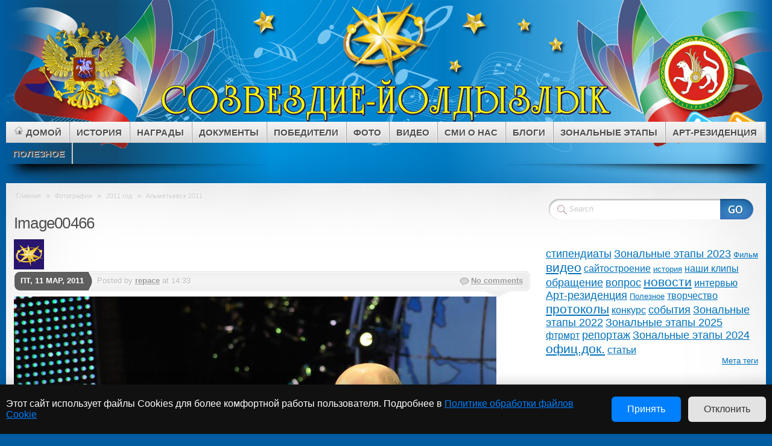

--- FILE ---
content_type: text/html; charset=utf-8
request_url: https://www.yold.ru/node/6134
body_size: 251061
content:
<!DOCTYPE html PUBLIC "-//W3C//DTD XHTML 1.0 Strict//EN" "http://www.w3.org/TR/xhtml1/DTD/xhtml1-strict.dtd">
<html xmlns="http://www.w3.org/1999/xhtml">
  <head profile="http://gmpg.org/xfn/11">
<meta http-equiv="Content-Type" content="text/html; charset=utf-8" />
    <meta http-equiv="Content-Type" content="text/html; charset=utf-8" />
<link rel="shortcut icon" href="/sites/default/files/mystique_theme_favicon.ico" type="image/x-icon" />
    <title>Image00466 | «Созвездие-Йолдызлык»</title>
    <link type="text/css" rel="stylesheet" media="all" href="/sites/default/files/css/css_64f618ce92a29b59cd4c522238e0404b.css" />
    <script type="text/javascript" src="/sites/default/files/js/js_4d1aec5478a71bab80577fd3c6d4f1e4.js"></script>
<script type="text/javascript">
<!--//--><![CDATA[//><!--
jQuery.extend(Drupal.settings, { "basePath": "/", "lightbox2": { "rtl": "0", "file_path": "/(\\w\\w/)sites/default/files", "default_image": "/sites/all/modules/lightbox2/images/brokenimage.jpg", "border_size": 10, "font_color": "000", "box_color": "999999", "top_position": "", "overlay_opacity": "0.8", "overlay_color": "000", "disable_close_click": 1, "resize_sequence": 0, "resize_speed": 400, "fade_in_speed": 400, "slide_down_speed": 600, "use_alt_layout": 0, "disable_resize": 0, "disable_zoom": 0, "force_show_nav": 0, "show_caption": 1, "loop_items": 1, "node_link_text": "Прочитать комментарии к фотографии", "node_link_target": 0, "image_count": "фото !current из !total", "video_count": "Video !current of !total", "page_count": "Page !current of !total", "lite_press_x_close": "нажмите \x3ca href=\"#\" onclick=\"hideLightbox(); return FALSE;\"\x3e\x3ckbd\x3ex\x3c/kbd\x3e\x3c/a\x3e чтобы закрыть", "download_link_text": "Фото в оригинальном размере", "enable_login": false, "enable_contact": false, "keys_close": "c x 27", "keys_previous": "p 37", "keys_next": "n 39", "keys_zoom": "z", "keys_play_pause": "32", "display_image_size": "preview", "image_node_sizes": "(\\.thumbnail)", "trigger_lightbox_classes": "", "trigger_lightbox_group_classes": "img.thumbnail, img.image-thumbnail", "trigger_slideshow_classes": "", "trigger_lightframe_classes": "", "trigger_lightframe_group_classes": "", "custom_class_handler": 0, "custom_trigger_classes": "", "disable_for_gallery_lists": 1, "disable_for_acidfree_gallery_lists": true, "enable_acidfree_videos": true, "slideshow_interval": 5000, "slideshow_automatic_start": true, "slideshow_automatic_exit": true, "show_play_pause": true, "pause_on_next_click": false, "pause_on_previous_click": 1, "loop_slides": false, "iframe_width": 600, "iframe_height": 400, "iframe_border": 1, "enable_video": 0 }, "cron": { "basePath": "/poormanscron", "runNext": 1770086275 } });
//--><!]]>
</script>
        <style type="text/css" >
      *{font-family:"Helvetica Neue",Helvetica,Arial,Geneva,"MS Sans Serif",sans-serif}    </style>
    <!--[if lte IE 6]><link media="screen" rel="stylesheet" href="/sites/all/themes/mystique_theme/ie6.css" type="text/css" /><![endif]-->
    <!--[if IE 7]><link media="screen" rel="stylesheet" href="/sites/all/themes/mystique_theme/ie7.css" type="text/css" /><![endif]-->
  </head>
  <body class="not-front not-logged-in page-node node-type-image one-sidebar sidebar-right blog fluid col-2-right  browser-gecko">
    <div id="page">
      <div class="page-content header-wrapper">
        <div id="header" class="bubbleTrigger">
          <div id="site-title" class="clearfix">
            <h1 id="logo"><a href="/"></a></h1><div class="logo"><a href="/"><img src="/sites/default/files/mystique_theme_logo.png" alt="" /></a></div>          </div>
          <div class="shadow-left">
            <div class="shadow-right clearfix">
              <p class="nav-extra">
                <a href="/rss.xml"
                   class="nav-extra rss" title="RSS Feeds"
                ><span>RSS Feeds</span></a>
                <a href="http://www.twitter.com/drupal"
                   class="nav-extra twitter" title="Follow me on Twitter!"
                ><span>Follow me on Twitter!</span></a>
              </p>
              <ul class="navigation"><li class="menu-1419 first page "><a title="Домой" href="https://www.yold.ru" class="fadeThis  sf-with-ul">
                                <span class="title">Домой</span>
                                <span class="pointer"></span>
                                <span class="hover" style="opacity: 0;">
                                </span>
                            </a></li>
<li class="menu-168 page "><a title="История" href="/node/1" class="fadeThis  sf-with-ul">
                                <span class="title">История</span>
                                <span class="pointer"></span>
                                <span class="hover" style="opacity: 0;">
                                </span>
                            </a></li>
<li class="menu-1475 page "><a title="Награды" href="/image/tid/109" class="fadeThis  sf-with-ul">
                                <span class="title">Награды</span>
                                <span class="pointer"></span>
                                <span class="hover" style="opacity: 0;">
                                </span>
                            </a></li>
<li class="menu-1510 page "><a title="Документы" href="/" class="fadeThis  sf-with-ul">
                                <span class="title">Документы</span>
                                <span class="pointer"></span>
                                <span class="hover" style="opacity: 0;">
                                </span>
                            </a><ul class="level-2" style="opacity: 0; margin-left: 20px; display: none; visibility: visible;"><li class="page page-Положение" ><a title="Положение" href="/node/14" class="fadeThis">
                        <span class="title">Положение</span>
                        <span class="pointer"></span>
                        <span class="hover" style="opacity: 0;">
                        </span>
                        </a></li><li class="page page-Состав городов" ><a title="Состав городов" href="/node/1939" class="fadeThis">
                        <span class="title">Состав городов</span>
                        <span class="pointer"></span>
                        <span class="hover" style="opacity: 0;">
                        </span>
                        </a></li><li class="page page-Образцы заявок участников" ><a title="Образцы заявок участников" href="/node/1940" class="fadeThis">
                        <span class="title">Образцы заявок участников</span>
                        <span class="pointer"></span>
                        <span class="hover" style="opacity: 0;">
                        </span>
                        </a></li><li class="page page-Регламент" ><a title="Регламент" href="/node/86486" class="fadeThis">
                        <span class="title">Регламент</span>
                        <span class="pointer"></span>
                        <span class="hover" style="opacity: 0;">
                        </span>
                        </a></li><li class="page page-Распоряжение Кабинета Министров РТ" ><a title="Распоряжение Кабинета Министров РТ" href="/node/12493" class="fadeThis">
                        <span class="title">Распоряжение Кабинета Министров РТ</span>
                        <span class="pointer"></span>
                        <span class="hover" style="opacity: 0;">
                        </span>
                        </a></li><li class="page page-Состав  организационного комитета" ><a title="Состав  организационного комитета" href="/node/12492" class="fadeThis">
                        <span class="title">Состав  организационного комитета</span>
                        <span class="pointer"></span>
                        <span class="hover" style="opacity: 0;">
                        </span>
                        </a></li><li class="page page-Дополнительное образование" ><a title="Дополнительное образование" href="/node/102456" class="fadeThis">
                        <span class="title">Дополнительное образование</span>
                        <span class="pointer"></span>
                        <span class="hover" style="opacity: 0;">
                        </span>
                        </a></li><li class="page page-Буклет "Созвездия-Йолдызлык"" ><a title="Буклет "Созвездия-Йолдызлык"" href="/node/50763" class="fadeThis">
                        <span class="title">Буклет "Созвездия-Йолдызлык"</span>
                        <span class="pointer"></span>
                        <span class="hover" style="opacity: 0;">
                        </span>
                        </a></li><li class="page page-Буклет Арт-резиденция" ><a title="Буклет Арт-резиденция" href="/node/107105" class="fadeThis">
                        <span class="title">Буклет Арт-резиденция</span>
                        <span class="pointer"></span>
                        <span class="hover" style="opacity: 0;">
                        </span>
                        </a></li><li class="page page-Книга о фестивале «Созвездие-Йолдызлык»" ><a title="Книга о фестивале «Созвездие-Йолдызлык»" href="/node/72580" class="fadeThis">
                        <span class="title">Книга о фестивале «Созвездие-Йолдызлык»</span>
                        <span class="pointer"></span>
                        <span class="hover" style="opacity: 0;">
                        </span>
                        </a></li><li class="page page-Профилактика терроризма и экстремизма" ><a title="Профилактика терроризма и экстремизма" href="https://minmol.tatarstan.ru/profilaktika-terrorizma-i-ekstremizma.htm" class="fadeThis">
                        <span class="title">Профилактика терроризма и экстремизма</span>
                        <span class="pointer"></span>
                        <span class="hover" style="opacity: 0;">
                        </span>
                        </a></li></ul></li>
<li class="menu-2446 page "><a title="Победители" href="/" class="fadeThis  sf-with-ul">
                                <span class="title">Победители</span>
                                <span class="pointer"></span>
                                <span class="hover" style="opacity: 0;">
                                </span>
                            </a><ul class="level-2" style="opacity: 0; margin-left: 20px; display: none; visibility: visible;"><li class="page page-Стипендиаты" ><a title="Стипендиаты" href="/node/12" class="fadeThis">
                        <span class="title">Стипендиаты</span>
                        <span class="pointer"></span>
                        <span class="hover" style="opacity: 0;">
                        </span>
                        </a><ul class="level-2" style="opacity: 0; margin-left: 20px; display: none; visibility: visible;"><li class="page page-"Созвездие-Йолдызлык-2025"" ><a title=""Созвездие-Йолдызлык-2025"" href="/node/108748" class="fadeThis">
                        <span class="title">"Созвездие-Йолдызлык-2025"</span>
                        <span class="pointer"></span>
                        <span class="hover" style="opacity: 0;">
                        </span>
                        </a></li><li class="page page-"Созвездие-Йолдызлык-2024"" ><a title=""Созвездие-Йолдызлык-2024"" href="/node/108425" class="fadeThis">
                        <span class="title">"Созвездие-Йолдызлык-2024"</span>
                        <span class="pointer"></span>
                        <span class="hover" style="opacity: 0;">
                        </span>
                        </a></li><li class="page page-"Созвездие-Йолдызлык-2023"" ><a title=""Созвездие-Йолдызлык-2023"" href="https://www.yold.ru/node/102461" class="fadeThis">
                        <span class="title">"Созвездие-Йолдызлык-2023"</span>
                        <span class="pointer"></span>
                        <span class="hover" style="opacity: 0;">
                        </span>
                        </a></li><li class="page page-"Созвездие-Йолдызлык-2022"" ><a title=""Созвездие-Йолдызлык-2022"" href="/node/97491" class="fadeThis">
                        <span class="title">"Созвездие-Йолдызлык-2022"</span>
                        <span class="pointer"></span>
                        <span class="hover" style="opacity: 0;">
                        </span>
                        </a></li><li class="page page-"Созвездие-Йолдызлык-2019"" ><a title=""Созвездие-Йолдызлык-2019"" href="/node/79156" class="fadeThis">
                        <span class="title">"Созвездие-Йолдызлык-2019"</span>
                        <span class="pointer"></span>
                        <span class="hover" style="opacity: 0;">
                        </span>
                        </a></li><li class="page page-"Созвездие-Йолдызлык-2018"" ><a title=""Созвездие-Йолдызлык-2018"" href="/node/71226" class="fadeThis">
                        <span class="title">"Созвездие-Йолдызлык-2018"</span>
                        <span class="pointer"></span>
                        <span class="hover" style="opacity: 0;">
                        </span>
                        </a></li><li class="page page-"Созвездие-Йолдызлык-2017"" ><a title=""Созвездие-Йолдызлык-2017"" href="/node/65036" class="fadeThis">
                        <span class="title">"Созвездие-Йолдызлык-2017"</span>
                        <span class="pointer"></span>
                        <span class="hover" style="opacity: 0;">
                        </span>
                        </a></li><li class="page page-"Созвездие-Йолдызлык-2016"" ><a title=""Созвездие-Йолдызлык-2016"" href="/node/60251" class="fadeThis">
                        <span class="title">"Созвездие-Йолдызлык-2016"</span>
                        <span class="pointer"></span>
                        <span class="hover" style="opacity: 0;">
                        </span>
                        </a></li><li class="page page-"Созвездие-Йолдызлык-2015"" ><a title=""Созвездие-Йолдызлык-2015"" href="/node/49775" class="fadeThis">
                        <span class="title">"Созвездие-Йолдызлык-2015"</span>
                        <span class="pointer"></span>
                        <span class="hover" style="opacity: 0;">
                        </span>
                        </a></li><li class="page page-"Созвездие-Йолдызлык-2014"" ><a title=""Созвездие-Йолдызлык-2014"" href="/node/38867" class="fadeThis">
                        <span class="title">"Созвездие-Йолдызлык-2014"</span>
                        <span class="pointer"></span>
                        <span class="hover" style="opacity: 0;">
                        </span>
                        </a></li><li class="page page-"Созвездие-Йолдызлык-2013"" ><a title=""Созвездие-Йолдызлык-2013"" href="/node/23883" class="fadeThis">
                        <span class="title">"Созвездие-Йолдызлык-2013"</span>
                        <span class="pointer"></span>
                        <span class="hover" style="opacity: 0;">
                        </span>
                        </a></li><li class="page page-"Созвездие-Йолдызлык-2012"" ><a title=""Созвездие-Йолдызлык-2012"" href="/node/17244" class="fadeThis">
                        <span class="title">"Созвездие-Йолдызлык-2012"</span>
                        <span class="pointer"></span>
                        <span class="hover" style="opacity: 0;">
                        </span>
                        </a></li><li class="page page-"Созвездие-Йолдызлык-2011"" ><a title=""Созвездие-Йолдызлык-2011"" href="/node/12511" class="fadeThis">
                        <span class="title">"Созвездие-Йолдызлык-2011"</span>
                        <span class="pointer"></span>
                        <span class="hover" style="opacity: 0;">
                        </span>
                        </a></li><li class="page page-"Созвездие-Йолдызлык-2010"" ><a title=""Созвездие-Йолдызлык-2010"" href="/node/12504" class="fadeThis">
                        <span class="title">"Созвездие-Йолдызлык-2010"</span>
                        <span class="pointer"></span>
                        <span class="hover" style="opacity: 0;">
                        </span>
                        </a></li><li class="page page-"Созвездие-Йолдызлык-2009"" ><a title=""Созвездие-Йолдызлык-2009"" href="/node/12505" class="fadeThis">
                        <span class="title">"Созвездие-Йолдызлык-2009"</span>
                        <span class="pointer"></span>
                        <span class="hover" style="opacity: 0;">
                        </span>
                        </a></li></ul></li><li class="page page-Гран-при" ><a title="Гран-при" href="/node/102864" class="fadeThis">
                        <span class="title">Гран-при</span>
                        <span class="pointer"></span>
                        <span class="hover" style="opacity: 0;">
                        </span>
                        </a></li></ul></li>
<li class="menu-208 page "><a title="Фото" href="https://www.yold.ru/image" class="fadeThis  sf-with-ul">
                                <span class="title">Фото</span>
                                <span class="pointer"></span>
                                <span class="hover" style="opacity: 0;">
                                </span>
                            </a></li>
<li class="menu-1420 page "><a title="Видео" href="/" class="fadeThis  sf-with-ul">
                                <span class="title">Видео</span>
                                <span class="pointer"></span>
                                <span class="hover" style="opacity: 0;">
                                </span>
                            </a><ul class="level-2" style="opacity: 0; margin-left: 20px; display: none; visibility: visible;"><li class="page page-Все видео" ><a title="Все видео" href="https://www.yold.ru/taxonomy/term/42" class="fadeThis">
                        <span class="title">Все видео</span>
                        <span class="pointer"></span>
                        <span class="hover" style="opacity: 0;">
                        </span>
                        </a></li><li class="page page-Поздравления" ><a title="Поздравления" href="/node/50844" class="fadeThis">
                        <span class="title">Поздравления</span>
                        <span class="pointer"></span>
                        <span class="hover" style="opacity: 0;">
                        </span>
                        </a></li><li class="page page-Фильмы" ><a title="Фильмы" href="https://www.yold.ru/taxonomy/term/621" class="fadeThis">
                        <span class="title">Фильмы</span>
                        <span class="pointer"></span>
                        <span class="hover" style="opacity: 0;">
                        </span>
                        </a></li></ul></li>
<li class="menu-2070 page "><a title="СМИ О НАС" href="/node/60979" class="fadeThis  sf-with-ul">
                                <span class="title">СМИ О НАС</span>
                                <span class="pointer"></span>
                                <span class="hover" style="opacity: 0;">
                                </span>
                            </a></li>
<li class="menu-1421 page "><a title="Блоги" href="/blog" class="fadeThis  sf-with-ul">
                                <span class="title">Блоги</span>
                                <span class="pointer"></span>
                                <span class="hover" style="opacity: 0;">
                                </span>
                            </a></li>
<li class="menu-2330 page "><a title="Зональные этапы" href="/" class="fadeThis  sf-with-ul">
                                <span class="title">Зональные этапы</span>
                                <span class="pointer"></span>
                                <span class="hover" style="opacity: 0;">
                                </span>
                            </a><ul class="level-2" style="opacity: 0; margin-left: 20px; display: none; visibility: visible;"><li class="page page-Зональные этапы 2026" ><a title="Зональные этапы 2026" href="/taxonomy/term/691" class="fadeThis">
                        <span class="title">Зональные этапы 2026</span>
                        <span class="pointer"></span>
                        <span class="hover" style="opacity: 0;">
                        </span>
                        </a></li><li class="page page-Зональные этапы 2025" ><a title="Зональные этапы 2025" href="/taxonomy/term/654" class="fadeThis">
                        <span class="title">Зональные этапы 2025</span>
                        <span class="pointer"></span>
                        <span class="hover" style="opacity: 0;">
                        </span>
                        </a><ul class="level-2" style="opacity: 0; margin-left: 20px; display: none; visibility: visible;"><li class="page page-Состав городов" ><a title="Состав городов" href="/node/1939" class="fadeThis">
                        <span class="title">Состав городов</span>
                        <span class="pointer"></span>
                        <span class="hover" style="opacity: 0;">
                        </span>
                        </a></li><li class="page page-Азнакаево (26-28 февраля)" ><a title="Азнакаево (26-28 февраля)" href="/node/108428" class="fadeThis">
                        <span class="title">Азнакаево (26-28 февраля)</span>
                        <span class="pointer"></span>
                        <span class="hover" style="opacity: 0;">
                        </span>
                        </a><ul class="level-2" style="opacity: 0; margin-left: 20px; display: none; visibility: visible;"><li class="page page-Список участников 26-28 февраля" ><a title="Список участников 26-28 февраля" href="/node/108430" class="fadeThis">
                        <span class="title">Список участников 26-28 февраля</span>
                        <span class="pointer"></span>
                        <span class="hover" style="opacity: 0;">
                        </span>
                        </a></li><li class="page page-Трансляции в г. Азнакаево" ><a title="Трансляции в г. Азнакаево" href="/node/108433" class="fadeThis">
                        <span class="title">Трансляции в г. Азнакаево</span>
                        <span class="pointer"></span>
                        <span class="hover" style="opacity: 0;">
                        </span>
                        </a></li><li class="page page-Список участников церемонии награждения и гала-концерта 28 февраля 2025г." ><a title="Список участников церемонии награждения и гала-концерта 28 февраля 2025г." href="/node/108436" class="fadeThis">
                        <span class="title">Список участников церемонии награждения и гала-концерта 28 февраля 2025г.</span>
                        <span class="pointer"></span>
                        <span class="hover" style="opacity: 0;">
                        </span>
                        </a></li><li class="page page-Итоги зонального этапа (26-28 февраля 2025г.)" ><a title="Итоги зонального этапа (26-28 февраля 2025г.)" href="/node/108437" class="fadeThis">
                        <span class="title">Итоги зонального этапа (26-28 февраля 2025г.)</span>
                        <span class="pointer"></span>
                        <span class="hover" style="opacity: 0;">
                        </span>
                        </a></li></ul></li><li class="page page-Нижнекамск (2-3 марта)" ><a title="Нижнекамск (2-3 марта)" href="/node/108429" class="fadeThis">
                        <span class="title">Нижнекамск (2-3 марта)</span>
                        <span class="pointer"></span>
                        <span class="hover" style="opacity: 0;">
                        </span>
                        </a><ul class="level-2" style="opacity: 0; margin-left: 20px; display: none; visibility: visible;"><li class="page page-Список участников 2-3 марта" ><a title="Список участников 2-3 марта" href="/node/108431" class="fadeThis">
                        <span class="title">Список участников 2-3 марта</span>
                        <span class="pointer"></span>
                        <span class="hover" style="opacity: 0;">
                        </span>
                        </a></li><li class="page page-Итоги зонального этапа (2-3 марта 2025г.)" ><a title="Итоги зонального этапа (2-3 марта 2025г.)" href="/node/108440" class="fadeThis">
                        <span class="title">Итоги зонального этапа (2-3 марта 2025г.)</span>
                        <span class="pointer"></span>
                        <span class="hover" style="opacity: 0;">
                        </span>
                        </a></li><li class="page page-Список участников церемонии награждения и гала-концерта 3 марта 2025г." ><a title="Список участников церемонии награждения и гала-концерта 3 марта 2025г." href="/node/108439" class="fadeThis">
                        <span class="title">Список участников церемонии награждения и гала-концерта 3 марта 2025г.</span>
                        <span class="pointer"></span>
                        <span class="hover" style="opacity: 0;">
                        </span>
                        </a></li><li class="page page-Трансляции в г.Нижнекамск" ><a title="Трансляции в г.Нижнекамск" href="/node/108438" class="fadeThis">
                        <span class="title">Трансляции в г.Нижнекамск</span>
                        <span class="pointer"></span>
                        <span class="hover" style="opacity: 0;">
                        </span>
                        </a></li></ul></li><li class="page page-Набережные Челны (9-11 марта)" ><a title="Набережные Челны (9-11 марта)" href="/node/108435" class="fadeThis">
                        <span class="title">Набережные Челны (9-11 марта)</span>
                        <span class="pointer"></span>
                        <span class="hover" style="opacity: 0;">
                        </span>
                        </a><ul class="level-2" style="opacity: 0; margin-left: 20px; display: none; visibility: visible;"><li class="page page-Список участников 9-11 марта" ><a title="Список участников 9-11 марта" href="/node/108443" class="fadeThis">
                        <span class="title">Список участников 9-11 марта</span>
                        <span class="pointer"></span>
                        <span class="hover" style="opacity: 0;">
                        </span>
                        </a></li><li class="page page-Трансляции в г.Наб.Челны" ><a title="Трансляции в г.Наб.Челны" href="/node/108445" class="fadeThis">
                        <span class="title">Трансляции в г.Наб.Челны</span>
                        <span class="pointer"></span>
                        <span class="hover" style="opacity: 0;">
                        </span>
                        </a></li><li class="page page-Итоги зонального этапа (9-11 марта 2025г.)" ><a title="Итоги зонального этапа (9-11 марта 2025г.)" href="/node/108449" class="fadeThis">
                        <span class="title">Итоги зонального этапа (9-11 марта 2025г.)</span>
                        <span class="pointer"></span>
                        <span class="hover" style="opacity: 0;">
                        </span>
                        </a></li><li class="page page-Список участников церемонии награждения и гала-концерта 11 марта 2025г." ><a title="Список участников церемонии награждения и гала-концерта 11 марта 2025г." href="/node/108446" class="fadeThis">
                        <span class="title">Список участников церемонии награждения и гала-концерта 11 марта 2025г.</span>
                        <span class="pointer"></span>
                        <span class="hover" style="opacity: 0;">
                        </span>
                        </a></li></ul></li><li class="page page-Актаныш (13-14 марта)" ><a title="Актаныш (13-14 марта)" href="/node/108441" class="fadeThis">
                        <span class="title">Актаныш (13-14 марта)</span>
                        <span class="pointer"></span>
                        <span class="hover" style="opacity: 0;">
                        </span>
                        </a><ul class="level-2" style="opacity: 0; margin-left: 20px; display: none; visibility: visible;"><li class="page page-Трансляции в с.Актаныш" ><a title="Трансляции в с.Актаныш" href="/node/108448" class="fadeThis">
                        <span class="title">Трансляции в с.Актаныш</span>
                        <span class="pointer"></span>
                        <span class="hover" style="opacity: 0;">
                        </span>
                        </a></li><li class="page page-Список участников 13-14 марта" ><a title="Список участников 13-14 марта" href="/node/108447" class="fadeThis">
                        <span class="title">Список участников 13-14 марта</span>
                        <span class="pointer"></span>
                        <span class="hover" style="opacity: 0;">
                        </span>
                        </a></li><li class="page page-Список участников церемонии награждения и гала-концерта 14 марта 2025г." ><a title="Список участников церемонии награждения и гала-концерта 14 марта 2025г." href="/node/108451" class="fadeThis">
                        <span class="title">Список участников церемонии награждения и гала-концерта 14 марта 2025г.</span>
                        <span class="pointer"></span>
                        <span class="hover" style="opacity: 0;">
                        </span>
                        </a></li><li class="page page-Итоги зонального этапа  (13-14 марта 2025г.)" ><a title="Итоги зонального этапа  (13-14 марта 2025г.)" href="/node/108456" class="fadeThis">
                        <span class="title">Итоги зонального этапа  (13-14 марта 2025г.)</span>
                        <span class="pointer"></span>
                        <span class="hover" style="opacity: 0;">
                        </span>
                        </a></li></ul></li><li class="page page-Болгар (18-19 марта)" ><a title="Болгар (18-19 марта)" href="/node/108444" class="fadeThis">
                        <span class="title">Болгар (18-19 марта)</span>
                        <span class="pointer"></span>
                        <span class="hover" style="opacity: 0;">
                        </span>
                        </a><ul class="level-2" style="opacity: 0; margin-left: 20px; display: none; visibility: visible;"><li class="page page-Список участников 18-19 марта" ><a title="Список участников 18-19 марта" href="/node/108455" class="fadeThis">
                        <span class="title">Список участников 18-19 марта</span>
                        <span class="pointer"></span>
                        <span class="hover" style="opacity: 0;">
                        </span>
                        </a></li><li class="page page-Итоги зонального этапа (18-19 марта 2025г.)" ><a title="Итоги зонального этапа (18-19 марта 2025г.)" href="/node/108461" class="fadeThis">
                        <span class="title">Итоги зонального этапа (18-19 марта 2025г.)</span>
                        <span class="pointer"></span>
                        <span class="hover" style="opacity: 0;">
                        </span>
                        </a></li><li class="page page-Трансляции в г.Болгар" ><a title="Трансляции в г.Болгар" href="/node/108458" class="fadeThis">
                        <span class="title">Трансляции в г.Болгар</span>
                        <span class="pointer"></span>
                        <span class="hover" style="opacity: 0;">
                        </span>
                        </a></li><li class="page page-Список участников церемонии награждения и гала-концерта 19 марта 2025г." ><a title="Список участников церемонии награждения и гала-концерта 19 марта 2025г." href="/node/108459" class="fadeThis">
                        <span class="title">Список участников церемонии награждения и гала-концерта 19 марта 2025г.</span>
                        <span class="pointer"></span>
                        <span class="hover" style="opacity: 0;">
                        </span>
                        </a></li></ul></li><li class="page page-Бирюли (21-23 марта)" ><a title="Бирюли (21-23 марта)" href="/node/108454" class="fadeThis">
                        <span class="title">Бирюли (21-23 марта)</span>
                        <span class="pointer"></span>
                        <span class="hover" style="opacity: 0;">
                        </span>
                        </a><ul class="level-2" style="opacity: 0; margin-left: 20px; display: none; visibility: visible;"><li class="page page-Список участников 21-23 марта" ><a title="Список участников 21-23 марта" href="/node/108457" class="fadeThis">
                        <span class="title">Список участников 21-23 марта</span>
                        <span class="pointer"></span>
                        <span class="hover" style="opacity: 0;">
                        </span>
                        </a></li><li class="page page-Трансляции в п.Бирюли" ><a title="Трансляции в п.Бирюли" href="/node/108463" class="fadeThis">
                        <span class="title">Трансляции в п.Бирюли</span>
                        <span class="pointer"></span>
                        <span class="hover" style="opacity: 0;">
                        </span>
                        </a></li><li class="page page-Список участников церемонии награждения и Гала-концерта 23 марта 2025г." ><a title="Список участников церемонии награждения и Гала-концерта 23 марта 2025г." href="/node/108464" class="fadeThis">
                        <span class="title">Список участников церемонии награждения и Гала-концерта 23 марта 2025г.</span>
                        <span class="pointer"></span>
                        <span class="hover" style="opacity: 0;">
                        </span>
                        </a></li><li class="page page-Итоги зонального этапа (23-25 февраля 2024г.)" ><a title="Итоги зонального этапа (23-25 февраля 2024г.)" href="/node/108468" class="fadeThis">
                        <span class="title">Итоги зонального этапа (23-25 февраля 2024г.)</span>
                        <span class="pointer"></span>
                        <span class="hover" style="opacity: 0;">
                        </span>
                        </a></li></ul></li><li class="page page-Рыбная Слобода (25-26 марта)" ><a title="Рыбная Слобода (25-26 марта)" href="/node/108452" class="fadeThis">
                        <span class="title">Рыбная Слобода (25-26 марта)</span>
                        <span class="pointer"></span>
                        <span class="hover" style="opacity: 0;">
                        </span>
                        </a><ul class="level-2" style="opacity: 0; margin-left: 20px; display: none; visibility: visible;"><li class="page page-Список участников 25-26 марта" ><a title="Список участников 25-26 марта" href="/node/108465" class="fadeThis">
                        <span class="title">Список участников 25-26 марта</span>
                        <span class="pointer"></span>
                        <span class="hover" style="opacity: 0;">
                        </span>
                        </a></li><li class="page page-Список участников церемонии награждения и Гала-концерта 26 марта 2025г." ><a title="Список участников церемонии награждения и Гала-концерта 26 марта 2025г." href="/node/108470" class="fadeThis">
                        <span class="title">Список участников церемонии награждения и Гала-концерта 26 марта 2025г.</span>
                        <span class="pointer"></span>
                        <span class="hover" style="opacity: 0;">
                        </span>
                        </a></li><li class="page page-Трансляции в пгт.Рыбная Слобода" ><a title="Трансляции в пгт.Рыбная Слобода" href="/node/108469" class="fadeThis">
                        <span class="title">Трансляции в пгт.Рыбная Слобода</span>
                        <span class="pointer"></span>
                        <span class="hover" style="opacity: 0;">
                        </span>
                        </a></li><li class="page page-Итоги зонального этапа 25-26 марта 2025г." ><a title="Итоги зонального этапа 25-26 марта 2025г." href="/node/108471" class="fadeThis">
                        <span class="title">Итоги зонального этапа 25-26 марта 2025г.</span>
                        <span class="pointer"></span>
                        <span class="hover" style="opacity: 0;">
                        </span>
                        </a></li></ul></li><li class="page page-Тетюши (28-29 марта)" ><a title="Тетюши (28-29 марта)" href="/node/108466" class="fadeThis">
                        <span class="title">Тетюши (28-29 марта)</span>
                        <span class="pointer"></span>
                        <span class="hover" style="opacity: 0;">
                        </span>
                        </a><ul class="level-2" style="opacity: 0; margin-left: 20px; display: none; visibility: visible;"><li class="page page-Список участников 28-29 марта" ><a title="Список участников 28-29 марта" href="/node/108472" class="fadeThis">
                        <span class="title">Список участников 28-29 марта</span>
                        <span class="pointer"></span>
                        <span class="hover" style="opacity: 0;">
                        </span>
                        </a></li><li class="page page-Трансляции в г. Тетюши" ><a title="Трансляции в г. Тетюши" href="/node/108473" class="fadeThis">
                        <span class="title">Трансляции в г. Тетюши</span>
                        <span class="pointer"></span>
                        <span class="hover" style="opacity: 0;">
                        </span>
                        </a></li><li class="page page-Список участников церемонии награждения и Гала-концерта 29 марта 2024г." ><a title="Список участников церемонии награждения и Гала-концерта 29 марта 2024г." href="/node/108475" class="fadeThis">
                        <span class="title">Список участников церемонии награждения и Гала-концерта 29 марта 2024г.</span>
                        <span class="pointer"></span>
                        <span class="hover" style="opacity: 0;">
                        </span>
                        </a></li><li class="page page-Итоги зонального этапа (28-29 марта 2025г.)" ><a title="Итоги зонального этапа (28-29 марта 2025г.)" href="/node/108478" class="fadeThis">
                        <span class="title">Итоги зонального этапа (28-29 марта 2025г.)</span>
                        <span class="pointer"></span>
                        <span class="hover" style="opacity: 0;">
                        </span>
                        </a></li></ul></li><li class="page page-Зеленодольск (28-29 марта)" ><a title="Зеленодольск (28-29 марта)" href="/node/108474" class="fadeThis">
                        <span class="title">Зеленодольск (28-29 марта)</span>
                        <span class="pointer"></span>
                        <span class="hover" style="opacity: 0;">
                        </span>
                        </a><ul class="level-2" style="opacity: 0; margin-left: 20px; display: none; visibility: visible;"><li class="page page-Список участников 31 марта - 1 апреля" ><a title="Список участников 31 марта - 1 апреля" href="/node/108477" class="fadeThis">
                        <span class="title">Список участников 31 марта - 1 апреля</span>
                        <span class="pointer"></span>
                        <span class="hover" style="opacity: 0;">
                        </span>
                        </a></li><li class="page page-Трансляции в г.Зеленодольск" ><a title="Трансляции в г.Зеленодольск" href="/node/108479" class="fadeThis">
                        <span class="title">Трансляции в г.Зеленодольск</span>
                        <span class="pointer"></span>
                        <span class="hover" style="opacity: 0;">
                        </span>
                        </a></li><li class="page page-Итоги зонального этапа (31 марта-1 апреля 2025г.)" ><a title="Итоги зонального этапа (31 марта-1 апреля 2025г.)" href="/node/108481" class="fadeThis">
                        <span class="title">Итоги зонального этапа (31 марта-1 апреля 2025г.)</span>
                        <span class="pointer"></span>
                        <span class="hover" style="opacity: 0;">
                        </span>
                        </a></li><li class="page page-Участники 2-го тура фестиваля "Созвездие-Йолдызлык" в г.Зеленодольск 1.04.2025г." ><a title="Участники 2-го тура фестиваля "Созвездие-Йолдызлык" в г.Зеленодольск 1.04.2025г." href="/node/108480" class="fadeThis">
                        <span class="title">Участники 2-го тура фестиваля "Созвездие-Йолдызлык" в г.Зеленодольск 1.04.2025г.</span>
                        <span class="pointer"></span>
                        <span class="hover" style="opacity: 0;">
                        </span>
                        </a></li></ul></li><li class="page page-Суперфинал" ><a title="Суперфинал" href="/node/108476" class="fadeThis">
                        <span class="title">Суперфинал</span>
                        <span class="pointer"></span>
                        <span class="hover" style="opacity: 0;">
                        </span>
                        </a><ul class="level-2" style="opacity: 0; margin-left: 20px; display: none; visibility: visible;"><li class="page page-Список участников 19 апреля 2025г." ><a title="Список участников 19 апреля 2025г." href="/node/108485" class="fadeThis">
                        <span class="title">Список участников 19 апреля 2025г.</span>
                        <span class="pointer"></span>
                        <span class="hover" style="opacity: 0;">
                        </span>
                        </a></li><li class="page page-Список участников  20 апреля 2025г." ><a title="Список участников  20 апреля 2025г." href="/node/108486" class="fadeThis">
                        <span class="title">Список участников  20 апреля 2025г.</span>
                        <span class="pointer"></span>
                        <span class="hover" style="opacity: 0;">
                        </span>
                        </a></li><li class="page page-Список участников 21 апреля 2025г." ><a title="Список участников 21 апреля 2025г." href="/node/108487" class="fadeThis">
                        <span class="title">Список участников 21 апреля 2025г.</span>
                        <span class="pointer"></span>
                        <span class="hover" style="opacity: 0;">
                        </span>
                        </a></li><li class="page page-Трансляции Суперфинала" ><a title="Трансляции Суперфинала" href="/node/108488" class="fadeThis">
                        <span class="title">Трансляции Суперфинала</span>
                        <span class="pointer"></span>
                        <span class="hover" style="opacity: 0;">
                        </span>
                        </a></li><li class="page page-Список участников, прошедших во второй тур суперфинала по итогам 19.04.25" ><a title="Список участников, прошедших во второй тур суперфинала по итогам 19.04.25" href="/node/108490" class="fadeThis">
                        <span class="title">Список участников, прошедших во второй тур суперфинала по итогам 19.04.25</span>
                        <span class="pointer"></span>
                        <span class="hover" style="opacity: 0;">
                        </span>
                        </a></li><li class="page page-Список участников, прошедших во второй тур суперфинала по итогам 20.04.25" ><a title="Список участников, прошедших во второй тур суперфинала по итогам 20.04.25" href="/node/108491" class="fadeThis">
                        <span class="title">Список участников, прошедших во второй тур суперфинала по итогам 20.04.25</span>
                        <span class="pointer"></span>
                        <span class="hover" style="opacity: 0;">
                        </span>
                        </a></li><li class="page page-Список участников, прошедших во второй тур суперфинала по итогам 21.04.25" ><a title="Список участников, прошедших во второй тур суперфинала по итогам 21.04.25" href="/node/108493" class="fadeThis">
                        <span class="title">Список участников, прошедших во второй тур суперфинала по итогам 21.04.25</span>
                        <span class="pointer"></span>
                        <span class="hover" style="opacity: 0;">
                        </span>
                        </a></li><li class="page page-Список участников, прошедших на Гала-концерт" ><a title="Список участников, прошедших на Гала-концерт" href="/node/108496" class="fadeThis">
                        <span class="title">Список участников, прошедших на Гала-концерт</span>
                        <span class="pointer"></span>
                        <span class="hover" style="opacity: 0;">
                        </span>
                        </a></li><li class="page page-Список участников, прошедших на Гала-концерт в КСК КФУ УНИКС и КРК ПИРАМИДА" ><a title="Список участников, прошедших на Гала-концерт в КСК КФУ УНИКС и КРК ПИРАМИДА" href="/node/108495" class="fadeThis">
                        <span class="title">Список участников, прошедших на Гала-концерт в КСК КФУ УНИКС и КРК ПИРАМИДА</span>
                        <span class="pointer"></span>
                        <span class="hover" style="opacity: 0;">
                        </span>
                        </a></li></ul></li></ul></li><li class="page page-Зональные этапы 2024" ><a title="Зональные этапы 2024" href="/taxonomy/term/620" class="fadeThis">
                        <span class="title">Зональные этапы 2024</span>
                        <span class="pointer"></span>
                        <span class="hover" style="opacity: 0;">
                        </span>
                        </a><ul class="level-2" style="opacity: 0; margin-left: 20px; display: none; visibility: visible;"><li class="page page-Бугульма (23-25 февраля)" ><a title="Бугульма (23-25 февраля)" href="/node/102865" class="fadeThis">
                        <span class="title">Бугульма (23-25 февраля)</span>
                        <span class="pointer"></span>
                        <span class="hover" style="opacity: 0;">
                        </span>
                        </a><ul class="level-2" style="opacity: 0; margin-left: 20px; display: none; visibility: visible;"><li class="page page-Список участников 23-25 февраля." ><a title="Список участников 23-25 февраля." href="/node/102871" class="fadeThis">
                        <span class="title">Список участников 23-25 февраля.</span>
                        <span class="pointer"></span>
                        <span class="hover" style="opacity: 0;">
                        </span>
                        </a></li><li class="page page-Итоги зонального этапа (23-25 февраля 2024г.)" ><a title="Итоги зонального этапа (23-25 февраля 2024г.)" href="/node/102900" class="fadeThis">
                        <span class="title">Итоги зонального этапа (23-25 февраля 2024г.)</span>
                        <span class="pointer"></span>
                        <span class="hover" style="opacity: 0;">
                        </span>
                        </a></li><li class="page page-Список участников церемонии награждения и Гала-концерта 25 февраля 2024 г." ><a title="Список участников церемонии награждения и Гала-концерта 25 февраля 2024 г." href="/node/102877" class="fadeThis">
                        <span class="title">Список участников церемонии награждения и Гала-концерта 25 февраля 2024 г.</span>
                        <span class="pointer"></span>
                        <span class="hover" style="opacity: 0;">
                        </span>
                        </a></li><li class="page page-Трансляции в г. Бугульма" ><a title="Трансляции в г. Бугульма" href="/node/102872" class="fadeThis">
                        <span class="title">Трансляции в г. Бугульма</span>
                        <span class="pointer"></span>
                        <span class="hover" style="opacity: 0;">
                        </span>
                        </a></li></ul></li><li class="page page-Заинск (27-28 февраля)" ><a title="Заинск (27-28 февраля)" href="/node/102866" class="fadeThis">
                        <span class="title">Заинск (27-28 февраля)</span>
                        <span class="pointer"></span>
                        <span class="hover" style="opacity: 0;">
                        </span>
                        </a><ul class="level-2" style="opacity: 0; margin-left: 20px; display: none; visibility: visible;"><li class="page page-Итоги зонального этапа (27-28 февраля 2024г.)" ><a title="Итоги зонального этапа (27-28 февраля 2024г.)" href="/node/102904" class="fadeThis">
                        <span class="title">Итоги зонального этапа (27-28 февраля 2024г.)</span>
                        <span class="pointer"></span>
                        <span class="hover" style="opacity: 0;">
                        </span>
                        </a></li><li class="page page-Список участников 27-28 февраля" ><a title="Список участников 27-28 февраля" href="/node/102878" class="fadeThis">
                        <span class="title">Список участников 27-28 февраля</span>
                        <span class="pointer"></span>
                        <span class="hover" style="opacity: 0;">
                        </span>
                        </a></li><li class="page page-Список участников церемонии награждения и Гала-концерта 28 февраля 2024г." ><a title="Список участников церемонии награждения и Гала-концерта 28 февраля 2024г." href="/node/102901" class="fadeThis">
                        <span class="title">Список участников церемонии награждения и Гала-концерта 28 февраля 2024г.</span>
                        <span class="pointer"></span>
                        <span class="hover" style="opacity: 0;">
                        </span>
                        </a></li><li class="page page-Трансляции в г. Заинск" ><a title="Трансляции в г. Заинск" href="/node/102873" class="fadeThis">
                        <span class="title">Трансляции в г. Заинск</span>
                        <span class="pointer"></span>
                        <span class="hover" style="opacity: 0;">
                        </span>
                        </a></li></ul></li><li class="page page-Набережные Челны (1-3 марта)" ><a title="Набережные Челны (1-3 марта)" href="/node/102867" class="fadeThis">
                        <span class="title">Набережные Челны (1-3 марта)</span>
                        <span class="pointer"></span>
                        <span class="hover" style="opacity: 0;">
                        </span>
                        </a><ul class="level-2" style="opacity: 0; margin-left: 20px; display: none; visibility: visible;"><li class="page page-Итоги зонального этапа (1-3 марта 2024г.)" ><a title="Итоги зонального этапа (1-3 марта 2024г.)" href="/node/103193" class="fadeThis">
                        <span class="title">Итоги зонального этапа (1-3 марта 2024г.)</span>
                        <span class="pointer"></span>
                        <span class="hover" style="opacity: 0;">
                        </span>
                        </a></li><li class="page page-Список участников 1-3 марта" ><a title="Список участников 1-3 марта" href="/node/102903" class="fadeThis">
                        <span class="title">Список участников 1-3 марта</span>
                        <span class="pointer"></span>
                        <span class="hover" style="opacity: 0;">
                        </span>
                        </a></li><li class="page page-Список участников церемонии награждения и гала-концерта 3 марта 2024г." ><a title="Список участников церемонии награждения и гала-концерта 3 марта 2024г." href="/node/103190" class="fadeThis">
                        <span class="title">Список участников церемонии награждения и гала-концерта 3 марта 2024г.</span>
                        <span class="pointer"></span>
                        <span class="hover" style="opacity: 0;">
                        </span>
                        </a></li><li class="page page-Трансляции в г. Н.Челны" ><a title="Трансляции в г. Н.Челны" href="/node/102875" class="fadeThis">
                        <span class="title">Трансляции в г. Н.Челны</span>
                        <span class="pointer"></span>
                        <span class="hover" style="opacity: 0;">
                        </span>
                        </a></li></ul></li><li class="page page-Муслюмово (5-6 марта)" ><a title="Муслюмово (5-6 марта)" href="/node/102868" class="fadeThis">
                        <span class="title">Муслюмово (5-6 марта)</span>
                        <span class="pointer"></span>
                        <span class="hover" style="opacity: 0;">
                        </span>
                        </a><ul class="level-2" style="opacity: 0; margin-left: 20px; display: none; visibility: visible;"><li class="page page-Итоги зонального этапа (5-6 марта 2024г.)" ><a title="Итоги зонального этапа (5-6 марта 2024г.)" href="/node/103669" class="fadeThis">
                        <span class="title">Итоги зонального этапа (5-6 марта 2024г.)</span>
                        <span class="pointer"></span>
                        <span class="hover" style="opacity: 0;">
                        </span>
                        </a></li><li class="page page-Список участников 5-6 марта" ><a title="Список участников 5-6 марта" href="/node/103189" class="fadeThis">
                        <span class="title">Список участников 5-6 марта</span>
                        <span class="pointer"></span>
                        <span class="hover" style="opacity: 0;">
                        </span>
                        </a></li><li class="page page-Список участников церемонии награждения и Гала-концерта 6 марта 2024г." ><a title="Список участников церемонии награждения и Гала-концерта 6 марта 2024г." href="/node/103192" class="fadeThis">
                        <span class="title">Список участников церемонии награждения и Гала-концерта 6 марта 2024г.</span>
                        <span class="pointer"></span>
                        <span class="hover" style="opacity: 0;">
                        </span>
                        </a></li><li class="page page-Трансляции в с.Муслюмово" ><a title="Трансляции в с.Муслюмово" href="/node/102876" class="fadeThis">
                        <span class="title">Трансляции в с.Муслюмово</span>
                        <span class="pointer"></span>
                        <span class="hover" style="opacity: 0;">
                        </span>
                        </a></li></ul></li><li class="page page-Балтаси (8-10 марта)" ><a title="Балтаси (8-10 марта)" href="/node/102869" class="fadeThis">
                        <span class="title">Балтаси (8-10 марта)</span>
                        <span class="pointer"></span>
                        <span class="hover" style="opacity: 0;">
                        </span>
                        </a><ul class="level-2" style="opacity: 0; margin-left: 20px; display: none; visibility: visible;"><li class="page page-Итоги зонального этапа (8-10 марта 2024г.)" ><a title="Итоги зонального этапа (8-10 марта 2024г.)" href="/node/103908" class="fadeThis">
                        <span class="title">Итоги зонального этапа (8-10 марта 2024г.)</span>
                        <span class="pointer"></span>
                        <span class="hover" style="opacity: 0;">
                        </span>
                        </a></li><li class="page page-Список участников 8-10 марта" ><a title="Список участников 8-10 марта" href="/node/103416" class="fadeThis">
                        <span class="title">Список участников 8-10 марта</span>
                        <span class="pointer"></span>
                        <span class="hover" style="opacity: 0;">
                        </span>
                        </a></li><li class="page page-Список участников церемонии награждения и Гала-концерта 10 марта 2024г." ><a title="Список участников церемонии награждения и Гала-концерта 10 марта 2024г." href="/node/103671" class="fadeThis">
                        <span class="title">Список участников церемонии награждения и Гала-концерта 10 марта 2024г.</span>
                        <span class="pointer"></span>
                        <span class="hover" style="opacity: 0;">
                        </span>
                        </a></li><li class="page page-Трансляции в пгт. Балтаси" ><a title="Трансляции в пгт. Балтаси" href="/node/102874" class="fadeThis">
                        <span class="title">Трансляции в пгт. Балтаси</span>
                        <span class="pointer"></span>
                        <span class="hover" style="opacity: 0;">
                        </span>
                        </a></li></ul></li><li class="page page-Нурлат (12-13 марта)" ><a title="Нурлат (12-13 марта)" href="/node/103668" class="fadeThis">
                        <span class="title">Нурлат (12-13 марта)</span>
                        <span class="pointer"></span>
                        <span class="hover" style="opacity: 0;">
                        </span>
                        </a><ul class="level-2" style="opacity: 0; margin-left: 20px; display: none; visibility: visible;"><li class="page page-Итоги зонального этапа (12-13 марта 2024г.)" ><a title="Итоги зонального этапа (12-13 марта 2024г.)" href="/node/104468" class="fadeThis">
                        <span class="title">Итоги зонального этапа (12-13 марта 2024г.)</span>
                        <span class="pointer"></span>
                        <span class="hover" style="opacity: 0;">
                        </span>
                        </a></li><li class="page page-Список участников 12-13 марта" ><a title="Список участников 12-13 марта" href="/node/103670" class="fadeThis">
                        <span class="title">Список участников 12-13 марта</span>
                        <span class="pointer"></span>
                        <span class="hover" style="opacity: 0;">
                        </span>
                        </a></li><li class="page page-Список участников церемонии награждения и Гала-концерта 13 марта 2024г." ><a title="Список участников церемонии награждения и Гала-концерта 13 марта 2024г." href="/node/104209" class="fadeThis">
                        <span class="title">Список участников церемонии награждения и Гала-концерта 13 марта 2024г.</span>
                        <span class="pointer"></span>
                        <span class="hover" style="opacity: 0;">
                        </span>
                        </a></li><li class="page page-Трансляции в г. Нурлат" ><a title="Трансляции в г. Нурлат" href="/node/103906" class="fadeThis">
                        <span class="title">Трансляции в г. Нурлат</span>
                        <span class="pointer"></span>
                        <span class="hover" style="opacity: 0;">
                        </span>
                        </a></li></ul></li><li class="page page-Зеленодольск (27-28 марта)" ><a title="Зеленодольск (27-28 марта)" href="/node/104470" class="fadeThis">
                        <span class="title">Зеленодольск (27-28 марта)</span>
                        <span class="pointer"></span>
                        <span class="hover" style="opacity: 0;">
                        </span>
                        </a><ul class="level-2" style="opacity: 0; margin-left: 20px; display: none; visibility: visible;"><li class="page page-Трансляции в г.Зеленодольск" ><a title="Трансляции в г.Зеленодольск" href="/node/104476" class="fadeThis">
                        <span class="title">Трансляции в г.Зеленодольск</span>
                        <span class="pointer"></span>
                        <span class="hover" style="opacity: 0;">
                        </span>
                        </a></li><li class="page page-Итоги зонального этапа (27-28 марта 2024г.)" ><a title="Итоги зонального этапа (27-28 марта 2024г.)" href="/node/104483" class="fadeThis">
                        <span class="title">Итоги зонального этапа (27-28 марта 2024г.)</span>
                        <span class="pointer"></span>
                        <span class="hover" style="opacity: 0;">
                        </span>
                        </a></li><li class="page page-Список участников 27-28 марта" ><a title="Список участников 27-28 марта" href="/node/104477" class="fadeThis">
                        <span class="title">Список участников 27-28 марта</span>
                        <span class="pointer"></span>
                        <span class="hover" style="opacity: 0;">
                        </span>
                        </a></li><li class="page page-Список участников 2ого тура" ><a title="Список участников 2ого тура" href="/node/104480" class="fadeThis">
                        <span class="title">Список участников 2ого тура</span>
                        <span class="pointer"></span>
                        <span class="hover" style="opacity: 0;">
                        </span>
                        </a></li><li class="page page-Список участников церемонии награждения и Гала-концерта 28 марта 2024г." ><a title="Список участников церемонии награждения и Гала-концерта 28 марта 2024г." href="/node/104481" class="fadeThis">
                        <span class="title">Список участников церемонии награждения и Гала-концерта 28 марта 2024г.</span>
                        <span class="pointer"></span>
                        <span class="hover" style="opacity: 0;">
                        </span>
                        </a></li></ul></li><li class="page page-Пестрецы (30-31 марта)" ><a title="Пестрецы (30-31 марта)" href="/node/104471" class="fadeThis">
                        <span class="title">Пестрецы (30-31 марта)</span>
                        <span class="pointer"></span>
                        <span class="hover" style="opacity: 0;">
                        </span>
                        </a><ul class="level-2" style="opacity: 0; margin-left: 20px; display: none; visibility: visible;"><li class="page page-Трансляции в с. Пестрецы" ><a title="Трансляции в с. Пестрецы" href="/node/104475" class="fadeThis">
                        <span class="title">Трансляции в с. Пестрецы</span>
                        <span class="pointer"></span>
                        <span class="hover" style="opacity: 0;">
                        </span>
                        </a></li><li class="page page-Итоги зонального этапа 30-31 марта 2024г." ><a title="Итоги зонального этапа 30-31 марта 2024г." href="/node/104951" class="fadeThis">
                        <span class="title">Итоги зонального этапа 30-31 марта 2024г.</span>
                        <span class="pointer"></span>
                        <span class="hover" style="opacity: 0;">
                        </span>
                        </a></li><li class="page page-Список участников 30-31 марта" ><a title="Список участников 30-31 марта" href="/node/104479" class="fadeThis">
                        <span class="title">Список участников 30-31 марта</span>
                        <span class="pointer"></span>
                        <span class="hover" style="opacity: 0;">
                        </span>
                        </a></li><li class="page page-Список участников церемонии награждения и Гала-концерта 31 марта 2024г." ><a title="Список участников церемонии награждения и Гала-концерта 31 марта 2024г." href="/node/104484" class="fadeThis">
                        <span class="title">Список участников церемонии награждения и Гала-концерта 31 марта 2024г.</span>
                        <span class="pointer"></span>
                        <span class="hover" style="opacity: 0;">
                        </span>
                        </a></li></ul></li><li class="page page-Буинск (2-3 апреля)" ><a title="Буинск (2-3 апреля)" href="/node/104950" class="fadeThis">
                        <span class="title">Буинск (2-3 апреля)</span>
                        <span class="pointer"></span>
                        <span class="hover" style="opacity: 0;">
                        </span>
                        </a><ul class="level-2" style="opacity: 0; margin-left: 20px; display: none; visibility: visible;"><li class="page page-Трансляции из г. Буинск" ><a title="Трансляции из г. Буинск" href="/node/104954" class="fadeThis">
                        <span class="title">Трансляции из г. Буинск</span>
                        <span class="pointer"></span>
                        <span class="hover" style="opacity: 0;">
                        </span>
                        </a></li><li class="page page-Список участников 2-3 апреля" ><a title="Список участников 2-3 апреля" href="/node/104472" class="fadeThis">
                        <span class="title">Список участников 2-3 апреля</span>
                        <span class="pointer"></span>
                        <span class="hover" style="opacity: 0;">
                        </span>
                        </a></li><li class="page page-Итоги зонального этапа (2-3 апреля 2024г.)" ><a title="Итоги зонального этапа (2-3 апреля 2024г.)" href="/node/105570" class="fadeThis">
                        <span class="title">Итоги зонального этапа (2-3 апреля 2024г.)</span>
                        <span class="pointer"></span>
                        <span class="hover" style="opacity: 0;">
                        </span>
                        </a></li><li class="page page-Список участников церемонии награждения и Гала-концерта 3 марта 2024г." ><a title="Список участников церемонии награждения и Гала-концерта 3 марта 2024г." href="/node/105569" class="fadeThis">
                        <span class="title">Список участников церемонии награждения и Гала-концерта 3 марта 2024г.</span>
                        <span class="pointer"></span>
                        <span class="hover" style="opacity: 0;">
                        </span>
                        </a></li></ul></li><li class="page page-Суперфинал" ><a title="Суперфинал" href="/node/105571" class="fadeThis">
                        <span class="title">Суперфинал</span>
                        <span class="pointer"></span>
                        <span class="hover" style="opacity: 0;">
                        </span>
                        </a><ul class="level-2" style="opacity: 0; margin-left: 20px; display: none; visibility: visible;"><li class="page page-Трансляции Суперфинал" ><a title="Трансляции Суперфинал" href="/node/105824" class="fadeThis">
                        <span class="title">Трансляции Суперфинал</span>
                        <span class="pointer"></span>
                        <span class="hover" style="opacity: 0;">
                        </span>
                        </a></li><li class="page page-Список участников 13 апреля 2024г." ><a title="Список участников 13 апреля 2024г." href="/node/105821" class="fadeThis">
                        <span class="title">Список участников 13 апреля 2024г.</span>
                        <span class="pointer"></span>
                        <span class="hover" style="opacity: 0;">
                        </span>
                        </a></li><li class="page page-Список участников 14 апреля 2024г." ><a title="Список участников 14 апреля 2024г." href="/node/105822" class="fadeThis">
                        <span class="title">Список участников 14 апреля 2024г.</span>
                        <span class="pointer"></span>
                        <span class="hover" style="opacity: 0;">
                        </span>
                        </a></li><li class="page page-Список участников 15 апреля 2024г." ><a title="Список участников 15 апреля 2024г." href="/node/105823" class="fadeThis">
                        <span class="title">Список участников 15 апреля 2024г.</span>
                        <span class="pointer"></span>
                        <span class="hover" style="opacity: 0;">
                        </span>
                        </a></li><li class="page page-Список участников, прошедших во второй тур суперфинала по итогам 21.04.25" ><a title="Список участников, прошедших во второй тур суперфинала по итогам 21.04.25" href="/node/108494" class="fadeThis">
                        <span class="title">Список участников, прошедших во второй тур суперфинала по итогам 21.04.25</span>
                        <span class="pointer"></span>
                        <span class="hover" style="opacity: 0;">
                        </span>
                        </a></li><li class="page page-Список участников 16 апреля (ФИНАЛ)" ><a title="Список участников 16 апреля (ФИНАЛ)" href="/node/105827" class="fadeThis">
                        <span class="title">Список участников 16 апреля (ФИНАЛ)</span>
                        <span class="pointer"></span>
                        <span class="hover" style="opacity: 0;">
                        </span>
                        </a></li><li class="page page-Список участников 17 апреля (ФИНАЛ)" ><a title="Список участников 17 апреля (ФИНАЛ)" href="/node/105826" class="fadeThis">
                        <span class="title">Список участников 17 апреля (ФИНАЛ)</span>
                        <span class="pointer"></span>
                        <span class="hover" style="opacity: 0;">
                        </span>
                        </a></li><li class="page page-Список участников церемонии награждения и Гала-концерта 18 апреля 2024 (КСК КФУ УНИКС)" ><a title="Список участников церемонии награждения и Гала-концерта 18 апреля 2024 (КСК КФУ УНИКС)" href="/node/105830" class="fadeThis">
                        <span class="title">Список участников церемонии награждения и Гала-концерта 18 апреля 2024 (КСК КФУ УНИКС)</span>
                        <span class="pointer"></span>
                        <span class="hover" style="opacity: 0;">
                        </span>
                        </a></li><li class="page page-Список участников церемонии награждения и Гала-концерта 25 апреля 2024 (КРК Пирамида)" ><a title="Список участников церемонии награждения и Гала-концерта 25 апреля 2024 (КРК Пирамида)" href="/node/105829" class="fadeThis">
                        <span class="title">Список участников церемонии награждения и Гала-концерта 25 апреля 2024 (КРК Пирамида)</span>
                        <span class="pointer"></span>
                        <span class="hover" style="opacity: 0;">
                        </span>
                        </a></li></ul></li></ul></li><li class="page page-Зональные этапы 2023" ><a title="Зональные этапы 2023" href="/taxonomy/term/592" class="fadeThis">
                        <span class="title">Зональные этапы 2023</span>
                        <span class="pointer"></span>
                        <span class="hover" style="opacity: 0;">
                        </span>
                        </a><ul class="level-2" style="opacity: 0; margin-left: 20px; display: none; visibility: visible;"><li class="page page-Зеленодольск (27-28 марта)" ><a title="Зеленодольск (27-28 марта)" href="/node/99999" class="fadeThis">
                        <span class="title">Зеленодольск (27-28 марта)</span>
                        <span class="pointer"></span>
                        <span class="hover" style="opacity: 0;">
                        </span>
                        </a><ul class="level-2" style="opacity: 0; margin-left: 20px; display: none; visibility: visible;"><li class="page page-Итоги зонального этапа (27-28 марта 2023 г.)" ><a title="Итоги зонального этапа (27-28 марта 2023 г.)" href="/node/100405" class="fadeThis">
                        <span class="title">Итоги зонального этапа (27-28 марта 2023 г.)</span>
                        <span class="pointer"></span>
                        <span class="hover" style="opacity: 0;">
                        </span>
                        </a></li><li class="page page-Прямая трансляция 27 марта 2023 г." ><a title="Прямая трансляция 27 марта 2023 г." href="/node/100002" class="fadeThis">
                        <span class="title">Прямая трансляция 27 марта 2023 г.</span>
                        <span class="pointer"></span>
                        <span class="hover" style="opacity: 0;">
                        </span>
                        </a></li><li class="page page-Прямая трансляция 28 марта 2023 г." ><a title="Прямая трансляция 28 марта 2023 г." href="/node/100003" class="fadeThis">
                        <span class="title">Прямая трансляция 28 марта 2023 г.</span>
                        <span class="pointer"></span>
                        <span class="hover" style="opacity: 0;">
                        </span>
                        </a></li><li class="page page-Прямая трансляция Гала-концерта  28 марта 2023 г." ><a title="Прямая трансляция Гала-концерта  28 марта 2023 г." href="/node/100004" class="fadeThis">
                        <span class="title">Прямая трансляция Гала-концерта  28 марта 2023 г.</span>
                        <span class="pointer"></span>
                        <span class="hover" style="opacity: 0;">
                        </span>
                        </a></li><li class="page page-Список участников 27 марта 2023 г." ><a title="Список участников 27 марта 2023 г." href="/node/100001" class="fadeThis">
                        <span class="title">Список участников 27 марта 2023 г.</span>
                        <span class="pointer"></span>
                        <span class="hover" style="opacity: 0;">
                        </span>
                        </a></li><li class="page page-Список участников церемонии награждения и Гала-концерта" ><a title="Список участников церемонии награждения и Гала-концерта" href="/node/100206" class="fadeThis">
                        <span class="title">Список участников церемонии награждения и Гала-концерта</span>
                        <span class="pointer"></span>
                        <span class="hover" style="opacity: 0;">
                        </span>
                        </a></li></ul></li><li class="page page-Б.Кайбицы (24-25 марта)" ><a title="Б.Кайбицы (24-25 марта)" href="/node/98983" class="fadeThis">
                        <span class="title">Б.Кайбицы (24-25 марта)</span>
                        <span class="pointer"></span>
                        <span class="hover" style="opacity: 0;">
                        </span>
                        </a><ul class="level-2" style="opacity: 0; margin-left: 20px; display: none; visibility: visible;"><li class="page page-Итоги зонального этапа (24-25 марта 2023 г.)" ><a title="Итоги зонального этапа (24-25 марта 2023 г.)" href="/node/100205" class="fadeThis">
                        <span class="title">Итоги зонального этапа (24-25 марта 2023 г.)</span>
                        <span class="pointer"></span>
                        <span class="hover" style="opacity: 0;">
                        </span>
                        </a></li><li class="page page-Прямая трансляция 24 марта 2023 г." ><a title="Прямая трансляция 24 марта 2023 г." href="/node/99996" class="fadeThis">
                        <span class="title">Прямая трансляция 24 марта 2023 г.</span>
                        <span class="pointer"></span>
                        <span class="hover" style="opacity: 0;">
                        </span>
                        </a></li><li class="page page-Прямая трансляция 25 марта 2023 г." ><a title="Прямая трансляция 25 марта 2023 г." href="/node/99997" class="fadeThis">
                        <span class="title">Прямая трансляция 25 марта 2023 г.</span>
                        <span class="pointer"></span>
                        <span class="hover" style="opacity: 0;">
                        </span>
                        </a></li><li class="page page-Прямая трансляция Гала-концерта  25 марта 2023 г." ><a title="Прямая трансляция Гала-концерта  25 марта 2023 г." href="/node/99998" class="fadeThis">
                        <span class="title">Прямая трансляция Гала-концерта  25 марта 2023 г.</span>
                        <span class="pointer"></span>
                        <span class="hover" style="opacity: 0;">
                        </span>
                        </a></li><li class="page page-Список участников 24-25 марта 2023 г." ><a title="Список участников 24-25 марта 2023 г." href="/node/99995" class="fadeThis">
                        <span class="title">Список участников 24-25 марта 2023 г.</span>
                        <span class="pointer"></span>
                        <span class="hover" style="opacity: 0;">
                        </span>
                        </a></li><li class="page page-Список участников церемонии награждения и Гала-концерта 25 марта 2023 г." ><a title="Список участников церемонии награждения и Гала-концерта 25 марта 2023 г." href="/node/100000" class="fadeThis">
                        <span class="title">Список участников церемонии награждения и Гала-концерта 25 марта 2023 г.</span>
                        <span class="pointer"></span>
                        <span class="hover" style="opacity: 0;">
                        </span>
                        </a></li></ul></li><li class="page page-Мамадыш (18-20 марта)" ><a title="Мамадыш (18-20 марта)" href="/node/98106" class="fadeThis">
                        <span class="title">Мамадыш (18-20 марта)</span>
                        <span class="pointer"></span>
                        <span class="hover" style="opacity: 0;">
                        </span>
                        </a><ul class="level-2" style="opacity: 0; margin-left: 20px; display: none; visibility: visible;"><li class="page page-Итоги зонального этапа (18-20 марта 2023 г.)" ><a title="Итоги зонального этапа (18-20 марта 2023 г.)" href="/node/98985" class="fadeThis">
                        <span class="title">Итоги зонального этапа (18-20 марта 2023 г.)</span>
                        <span class="pointer"></span>
                        <span class="hover" style="opacity: 0;">
                        </span>
                        </a></li><li class="page page-Прямая трансляция 18 марта 2023 г. Пестречинский р-он" ><a title="Прямая трансляция 18 марта 2023 г. Пестречинский р-он" href="/node/98122" class="fadeThis">
                        <span class="title">Прямая трансляция 18 марта 2023 г. Пестречинский р-он</span>
                        <span class="pointer"></span>
                        <span class="hover" style="opacity: 0;">
                        </span>
                        </a></li><li class="page page-Прямая трансляция 19 марта 2023 г. Мамадышский, Рыбно-Слободский р-ны" ><a title="Прямая трансляция 19 марта 2023 г. Мамадышский, Рыбно-Слободский р-ны" href="/node/98123" class="fadeThis">
                        <span class="title">Прямая трансляция 19 марта 2023 г. Мамадышский, Рыбно-Слободский р-ны</span>
                        <span class="pointer"></span>
                        <span class="hover" style="opacity: 0;">
                        </span>
                        </a></li><li class="page page-Прямая трансляция 20 марта 2023 г. Лаишевский р-он" ><a title="Прямая трансляция 20 марта 2023 г. Лаишевский р-он" href="/node/98124" class="fadeThis">
                        <span class="title">Прямая трансляция 20 марта 2023 г. Лаишевский р-он</span>
                        <span class="pointer"></span>
                        <span class="hover" style="opacity: 0;">
                        </span>
                        </a></li><li class="page page-Прямая трансляция Гала-концерта  20 марта 2023 г." ><a title="Прямая трансляция Гала-концерта  20 марта 2023 г." href="/node/98125" class="fadeThis">
                        <span class="title">Прямая трансляция Гала-концерта  20 марта 2023 г.</span>
                        <span class="pointer"></span>
                        <span class="hover" style="opacity: 0;">
                        </span>
                        </a></li><li class="page page-Список участников 18 марта 2023 г." ><a title="Список участников 18 марта 2023 г." href="/node/98126" class="fadeThis">
                        <span class="title">Список участников 18 марта 2023 г.</span>
                        <span class="pointer"></span>
                        <span class="hover" style="opacity: 0;">
                        </span>
                        </a></li><li class="page page-Список участников 19 марта 2023 г." ><a title="Список участников 19 марта 2023 г." href="/node/98127" class="fadeThis">
                        <span class="title">Список участников 19 марта 2023 г.</span>
                        <span class="pointer"></span>
                        <span class="hover" style="opacity: 0;">
                        </span>
                        </a></li><li class="page page-Список участников 20 марта 2023 г." ><a title="Список участников 20 марта 2023 г." href="/node/98128" class="fadeThis">
                        <span class="title">Список участников 20 марта 2023 г.</span>
                        <span class="pointer"></span>
                        <span class="hover" style="opacity: 0;">
                        </span>
                        </a></li><li class="page page-Список участников церемонии награждения и Гала-концерта 20 марта 2023 г." ><a title="Список участников церемонии награждения и Гала-концерта 20 марта 2023 г." href="/node/98982" class="fadeThis">
                        <span class="title">Список участников церемонии награждения и Гала-концерта 20 марта 2023 г.</span>
                        <span class="pointer"></span>
                        <span class="hover" style="opacity: 0;">
                        </span>
                        </a></li></ul></li><li class="page page-Большая Атня (14 -16 марта)" ><a title="Большая Атня (14 -16 марта)" href="/node/98105" class="fadeThis">
                        <span class="title">Большая Атня (14 -16 марта)</span>
                        <span class="pointer"></span>
                        <span class="hover" style="opacity: 0;">
                        </span>
                        </a><ul class="level-2" style="opacity: 0; margin-left: 20px; display: none; visibility: visible;"><li class="page page-Итоги зонального этапа (14-16 марта 2023 г.)" ><a title="Итоги зонального этапа (14-16 марта 2023 г.)" href="/node/98131" class="fadeThis">
                        <span class="title">Итоги зонального этапа (14-16 марта 2023 г.)</span>
                        <span class="pointer"></span>
                        <span class="hover" style="opacity: 0;">
                        </span>
                        </a></li><li class="page page-Прямая трансляция 14 марта 2023 г. Арский, Атнинский р-ны" ><a title="Прямая трансляция 14 марта 2023 г. Арский, Атнинский р-ны" href="/node/98118" class="fadeThis">
                        <span class="title">Прямая трансляция 14 марта 2023 г. Арский, Атнинский р-ны</span>
                        <span class="pointer"></span>
                        <span class="hover" style="opacity: 0;">
                        </span>
                        </a></li><li class="page page-Прямая трансляция 15 марта 2023 г. Балтасинский, Высокогорский, Тюлячинский р-ны" ><a title="Прямая трансляция 15 марта 2023 г. Балтасинский, Высокогорский, Тюлячинский р-ны" href="/node/98119" class="fadeThis">
                        <span class="title">Прямая трансляция 15 марта 2023 г. Балтасинский, Высокогорский, Тюлячинский р-ны</span>
                        <span class="pointer"></span>
                        <span class="hover" style="opacity: 0;">
                        </span>
                        </a></li><li class="page page-Прямая трансляция 15 марта 2023 г. Кукморский, Сабинский р-ны" ><a title="Прямая трансляция 15 марта 2023 г. Кукморский, Сабинский р-ны" href="/node/98120" class="fadeThis">
                        <span class="title">Прямая трансляция 15 марта 2023 г. Кукморский, Сабинский р-ны</span>
                        <span class="pointer"></span>
                        <span class="hover" style="opacity: 0;">
                        </span>
                        </a></li><li class="page page-Прямая трансляция Гала-концерта  16 марта 2023 г." ><a title="Прямая трансляция Гала-концерта  16 марта 2023 г." href="/node/98121" class="fadeThis">
                        <span class="title">Прямая трансляция Гала-концерта  16 марта 2023 г.</span>
                        <span class="pointer"></span>
                        <span class="hover" style="opacity: 0;">
                        </span>
                        </a></li><li class="page page-Список участников 14 марта 2023 г." ><a title="Список участников 14 марта 2023 г." href="/node/98113" class="fadeThis">
                        <span class="title">Список участников 14 марта 2023 г.</span>
                        <span class="pointer"></span>
                        <span class="hover" style="opacity: 0;">
                        </span>
                        </a></li><li class="page page-Список участников 15 марта 2023 г." ><a title="Список участников 15 марта 2023 г." href="/node/98115" class="fadeThis">
                        <span class="title">Список участников 15 марта 2023 г.</span>
                        <span class="pointer"></span>
                        <span class="hover" style="opacity: 0;">
                        </span>
                        </a></li><li class="page page-Список участников 16 марта 2023 г." ><a title="Список участников 16 марта 2023 г." href="/node/98116" class="fadeThis">
                        <span class="title">Список участников 16 марта 2023 г.</span>
                        <span class="pointer"></span>
                        <span class="hover" style="opacity: 0;">
                        </span>
                        </a></li><li class="page page-Список участников церемонии награждения и Гала-концерта 16 марта 2023 г." ><a title="Список участников церемонии награждения и Гала-концерта 16 марта 2023 г." href="/node/98129" class="fadeThis">
                        <span class="title">Список участников церемонии награждения и Гала-концерта 16 марта 2023 г.</span>
                        <span class="pointer"></span>
                        <span class="hover" style="opacity: 0;">
                        </span>
                        </a></li></ul></li><li class="page page-Алексеевское (10-11 марта)" ><a title="Алексеевское (10-11 марта)" href="/node/98097" class="fadeThis">
                        <span class="title">Алексеевское (10-11 марта)</span>
                        <span class="pointer"></span>
                        <span class="hover" style="opacity: 0;">
                        </span>
                        </a><ul class="level-2" style="opacity: 0; margin-left: 20px; display: none; visibility: visible;"><li class="page page-Итоги зонального этапа (10-11 марта 2023 г.)" ><a title="Итоги зонального этапа (10-11 марта 2023 г.)" href="/node/98114" class="fadeThis">
                        <span class="title">Итоги зонального этапа (10-11 марта 2023 г.)</span>
                        <span class="pointer"></span>
                        <span class="hover" style="opacity: 0;">
                        </span>
                        </a></li><li class="page page-Прямая трансляция Аксубаевский, Новошешминский, Спасский р-ны (10 марта 2023 г.)" ><a title="Прямая трансляция Аксубаевский, Новошешминский, Спасский р-ны (10 марта 2023 г.)" href="/node/98108" class="fadeThis">
                        <span class="title">Прямая трансляция Аксубаевский, Новошешминский, Спасский р-ны (10 марта 2023 г.)</span>
                        <span class="pointer"></span>
                        <span class="hover" style="opacity: 0;">
                        </span>
                        </a></li><li class="page page-Прямая трансляция Алексеевский р-н (10 марта 2023 г.)" ><a title="Прямая трансляция Алексеевский р-н (10 марта 2023 г.)" href="/node/98109" class="fadeThis">
                        <span class="title">Прямая трансляция Алексеевский р-н (10 марта 2023 г.)</span>
                        <span class="pointer"></span>
                        <span class="hover" style="opacity: 0;">
                        </span>
                        </a></li><li class="page page-Прямая трансляция Гала-концерта  11 марта 2023 г." ><a title="Прямая трансляция Гала-концерта  11 марта 2023 г." href="/node/98111" class="fadeThis">
                        <span class="title">Прямая трансляция Гала-концерта  11 марта 2023 г.</span>
                        <span class="pointer"></span>
                        <span class="hover" style="opacity: 0;">
                        </span>
                        </a></li><li class="page page-Прямая трансляция Нурлатский, Черемшанский р-ны (11 марта 2023 г.)" ><a title="Прямая трансляция Нурлатский, Черемшанский р-ны (11 марта 2023 г.)" href="/node/98110" class="fadeThis">
                        <span class="title">Прямая трансляция Нурлатский, Черемшанский р-ны (11 марта 2023 г.)</span>
                        <span class="pointer"></span>
                        <span class="hover" style="opacity: 0;">
                        </span>
                        </a></li><li class="page page-Прямая трансляция Чистопольский, Алькеевский р-ны (10 марта 2023 г.)" ><a title="Прямая трансляция Чистопольский, Алькеевский р-ны (10 марта 2023 г.)" href="/node/98107" class="fadeThis">
                        <span class="title">Прямая трансляция Чистопольский, Алькеевский р-ны (10 марта 2023 г.)</span>
                        <span class="pointer"></span>
                        <span class="hover" style="opacity: 0;">
                        </span>
                        </a></li><li class="page page-Список участников 10 марта 2023 г." ><a title="Список участников 10 марта 2023 г." href="/node/98099" class="fadeThis">
                        <span class="title">Список участников 10 марта 2023 г.</span>
                        <span class="pointer"></span>
                        <span class="hover" style="opacity: 0;">
                        </span>
                        </a></li><li class="page page-Список участников 11 марта 2023 г." ><a title="Список участников 11 марта 2023 г." href="/node/98101" class="fadeThis">
                        <span class="title">Список участников 11 марта 2023 г.</span>
                        <span class="pointer"></span>
                        <span class="hover" style="opacity: 0;">
                        </span>
                        </a></li><li class="page page-Список участников церемонии награждения и Гала-концерта 11 марта 2023 г." ><a title="Список участников церемонии награждения и Гала-концерта 11 марта 2023 г." href="/node/98112" class="fadeThis">
                        <span class="title">Список участников церемонии награждения и Гала-концерта 11 марта 2023 г.</span>
                        <span class="pointer"></span>
                        <span class="hover" style="opacity: 0;">
                        </span>
                        </a></li></ul></li><li class="page page-Менделеевск (6-7 марта)" ><a title="Менделеевск (6-7 марта)" href="/node/98064" class="fadeThis">
                        <span class="title">Менделеевск (6-7 марта)</span>
                        <span class="pointer"></span>
                        <span class="hover" style="opacity: 0;">
                        </span>
                        </a><ul class="level-2" style="opacity: 0; margin-left: 20px; display: none; visibility: visible;"><li class="page page-Итоги зонального этапа (6-7 марта 2023 г.)" ><a title="Итоги зонального этапа (6-7 марта 2023 г.)" href="/node/98104" class="fadeThis">
                        <span class="title">Итоги зонального этапа (6-7 марта 2023 г.)</span>
                        <span class="pointer"></span>
                        <span class="hover" style="opacity: 0;">
                        </span>
                        </a></li><li class="page page-Список участников 6 марта 2023 г." ><a title="Список участников 6 марта 2023 г." href="/node/98092" class="fadeThis">
                        <span class="title">Список участников 6 марта 2023 г.</span>
                        <span class="pointer"></span>
                        <span class="hover" style="opacity: 0;">
                        </span>
                        </a></li><li class="page page-Список участников 7 марта 2023 г." ><a title="Список участников 7 марта 2023 г." href="/node/98093" class="fadeThis">
                        <span class="title">Список участников 7 марта 2023 г.</span>
                        <span class="pointer"></span>
                        <span class="hover" style="opacity: 0;">
                        </span>
                        </a></li><li class="page page-Список участников церемонии награждения и Гала-концерта 7 марта 2023 г." ><a title="Список участников церемонии награждения и Гала-концерта 7 марта 2023 г." href="/node/98102" class="fadeThis">
                        <span class="title">Список участников церемонии награждения и Гала-концерта 7 марта 2023 г.</span>
                        <span class="pointer"></span>
                        <span class="hover" style="opacity: 0;">
                        </span>
                        </a></li></ul></li><li class="page page-Набережные Челны (3-4 марта)" ><a title="Набережные Челны (3-4 марта)" href="/node/98058" class="fadeThis">
                        <span class="title">Набережные Челны (3-4 марта)</span>
                        <span class="pointer"></span>
                        <span class="hover" style="opacity: 0;">
                        </span>
                        </a><ul class="level-2" style="opacity: 0; margin-left: 20px; display: none; visibility: visible;"><li class="page page-Итоги зонального этапа (3-4 марта)" ><a title="Итоги зонального этапа (3-4 марта)" href="/node/98098" class="fadeThis">
                        <span class="title">Итоги зонального этапа (3-4 марта)</span>
                        <span class="pointer"></span>
                        <span class="hover" style="opacity: 0;">
                        </span>
                        </a></li><li class="page page-Прямая трансляция 3 марта 2023 г. Вокал-соло, вокальные ансамбли" ><a title="Прямая трансляция 3 марта 2023 г. Вокал-соло, вокальные ансамбли" href="/node/98088" class="fadeThis">
                        <span class="title">Прямая трансляция 3 марта 2023 г. Вокал-соло, вокальные ансамбли</span>
                        <span class="pointer"></span>
                        <span class="hover" style="opacity: 0;">
                        </span>
                        </a></li><li class="page page-Прямая трансляция 3 марта 2023 г. Хореография." ><a title="Прямая трансляция 3 марта 2023 г. Хореография." href="/node/98087" class="fadeThis">
                        <span class="title">Прямая трансляция 3 марта 2023 г. Хореография.</span>
                        <span class="pointer"></span>
                        <span class="hover" style="opacity: 0;">
                        </span>
                        </a></li><li class="page page-Прямая трансляция 4 марта 2023 г." ><a title="Прямая трансляция 4 марта 2023 г." href="/node/98089" class="fadeThis">
                        <span class="title">Прямая трансляция 4 марта 2023 г.</span>
                        <span class="pointer"></span>
                        <span class="hover" style="opacity: 0;">
                        </span>
                        </a></li><li class="page page-Прямая трансляция Гала-концерта  4 марта 2023 г." ><a title="Прямая трансляция Гала-концерта  4 марта 2023 г." href="/node/98090" class="fadeThis">
                        <span class="title">Прямая трансляция Гала-концерта  4 марта 2023 г.</span>
                        <span class="pointer"></span>
                        <span class="hover" style="opacity: 0;">
                        </span>
                        </a></li><li class="page page-Список участников 3 марта 2023 г." ><a title="Список участников 3 марта 2023 г." href="/node/98059" class="fadeThis">
                        <span class="title">Список участников 3 марта 2023 г.</span>
                        <span class="pointer"></span>
                        <span class="hover" style="opacity: 0;">
                        </span>
                        </a></li><li class="page page-Список участников 4 марта 2023 г." ><a title="Список участников 4 марта 2023 г." href="/node/98086" class="fadeThis">
                        <span class="title">Список участников 4 марта 2023 г.</span>
                        <span class="pointer"></span>
                        <span class="hover" style="opacity: 0;">
                        </span>
                        </a></li><li class="page page-Список участников церемонии награждения и Гала-концерта 4 марта 2023 г." ><a title="Список участников церемонии награждения и Гала-концерта 4 марта 2023 г." href="/node/98095" class="fadeThis">
                        <span class="title">Список участников церемонии награждения и Гала-концерта 4 марта 2023 г.</span>
                        <span class="pointer"></span>
                        <span class="hover" style="opacity: 0;">
                        </span>
                        </a></li></ul></li><li class="page page-пгт. Джалиль Сармановский р-н (28 февраля-1 марта)" ><a title="пгт. Джалиль Сармановский р-н (28 февраля-1 марта)" href="/node/98038" class="fadeThis">
                        <span class="title">пгт. Джалиль Сармановский р-н (28 февраля-1 марта)</span>
                        <span class="pointer"></span>
                        <span class="hover" style="opacity: 0;">
                        </span>
                        </a><ul class="level-2" style="opacity: 0; margin-left: 20px; display: none; visibility: visible;"><li class="page page-Итоги зонального этапа (28 февраля-1 марта 2023 г.)" ><a title="Итоги зонального этапа (28 февраля-1 марта 2023 г.)" href="/node/98094" class="fadeThis">
                        <span class="title">Итоги зонального этапа (28 февраля-1 марта 2023 г.)</span>
                        <span class="pointer"></span>
                        <span class="hover" style="opacity: 0;">
                        </span>
                        </a></li><li class="page page-Прямая трансляция 1 марта 2023 г. (Нижнекамский р-он)" ><a title="Прямая трансляция 1 марта 2023 г. (Нижнекамский р-он)" href="/node/98053" class="fadeThis">
                        <span class="title">Прямая трансляция 1 марта 2023 г. (Нижнекамский р-он)</span>
                        <span class="pointer"></span>
                        <span class="hover" style="opacity: 0;">
                        </span>
                        </a></li><li class="page page-Прямая трансляция 1 марта 2023 г. Гала-концерт." ><a title="Прямая трансляция 1 марта 2023 г. Гала-концерт." href="/node/98054" class="fadeThis">
                        <span class="title">Прямая трансляция 1 марта 2023 г. Гала-концерт.</span>
                        <span class="pointer"></span>
                        <span class="hover" style="opacity: 0;">
                        </span>
                        </a></li><li class="page page-Прямая трансляция 28 февраля 2023 (Заинский, Муслюмовский р-ны)" ><a title="Прямая трансляция 28 февраля 2023 (Заинский, Муслюмовский р-ны)" href="/node/98051" class="fadeThis">
                        <span class="title">Прямая трансляция 28 февраля 2023 (Заинский, Муслюмовский р-ны)</span>
                        <span class="pointer"></span>
                        <span class="hover" style="opacity: 0;">
                        </span>
                        </a></li><li class="page page-Прямая трансляция 28 февраля 2023 (Сармановский р-он)" ><a title="Прямая трансляция 28 февраля 2023 (Сармановский р-он)" href="/node/98052" class="fadeThis">
                        <span class="title">Прямая трансляция 28 февраля 2023 (Сармановский р-он)</span>
                        <span class="pointer"></span>
                        <span class="hover" style="opacity: 0;">
                        </span>
                        </a></li><li class="page page-Список участников 1 марта (Нижнекамский р-он)" ><a title="Список участников 1 марта (Нижнекамский р-он)" href="/node/98044" class="fadeThis">
                        <span class="title">Список участников 1 марта (Нижнекамский р-он)</span>
                        <span class="pointer"></span>
                        <span class="hover" style="opacity: 0;">
                        </span>
                        </a></li><li class="page page-Список участников 28 февраля (Заинский, Муслюмовский р-ны)" ><a title="Список участников 28 февраля (Заинский, Муслюмовский р-ны)" href="/node/98043" class="fadeThis">
                        <span class="title">Список участников 28 февраля (Заинский, Муслюмовский р-ны)</span>
                        <span class="pointer"></span>
                        <span class="hover" style="opacity: 0;">
                        </span>
                        </a></li><li class="page page-Список участников 28 февраля (Сармановский р-он)" ><a title="Список участников 28 февраля (Сармановский р-он)" href="/node/98042" class="fadeThis">
                        <span class="title">Список участников 28 февраля (Сармановский р-он)</span>
                        <span class="pointer"></span>
                        <span class="hover" style="opacity: 0;">
                        </span>
                        </a></li><li class="page page-Список участников церемонии награждения и Гала-концерта 1 марта 2023 г." ><a title="Список участников церемонии награждения и Гала-концерта 1 марта 2023 г." href="/node/98065" class="fadeThis">
                        <span class="title">Список участников церемонии награждения и Гала-концерта 1 марта 2023 г.</span>
                        <span class="pointer"></span>
                        <span class="hover" style="opacity: 0;">
                        </span>
                        </a></li></ul></li><li class="page page-Лениногорск (24-26 февраля)" ><a title="Лениногорск (24-26 февраля)" href="/node/98036" class="fadeThis">
                        <span class="title">Лениногорск (24-26 февраля)</span>
                        <span class="pointer"></span>
                        <span class="hover" style="opacity: 0;">
                        </span>
                        </a><ul class="level-2" style="opacity: 0; margin-left: 20px; display: none; visibility: visible;"><li class="page page-Итоги зонального этапа (24-26 февраля 2023 г.)" ><a title="Итоги зонального этапа (24-26 февраля 2023 г.)" href="/node/98063" class="fadeThis">
                        <span class="title">Итоги зонального этапа (24-26 февраля 2023 г.)</span>
                        <span class="pointer"></span>
                        <span class="hover" style="opacity: 0;">
                        </span>
                        </a></li><li class="page page-Прямая трансляция 24 февраля 2023 (Лениногорск, Бугульма) Тур 2" ><a title="Прямая трансляция 24 февраля 2023 (Лениногорск, Бугульма) Тур 2" href="/node/98046" class="fadeThis">
                        <span class="title">Прямая трансляция 24 февраля 2023 (Лениногорск, Бугульма) Тур 2</span>
                        <span class="pointer"></span>
                        <span class="hover" style="opacity: 0;">
                        </span>
                        </a></li><li class="page page-Прямая трансляция 24 февраля 2023. (Лениногорск, Бугульма) Тур 1" ><a title="Прямая трансляция 24 февраля 2023. (Лениногорск, Бугульма) Тур 1" href="/node/98045" class="fadeThis">
                        <span class="title">Прямая трансляция 24 февраля 2023. (Лениногорск, Бугульма) Тур 1</span>
                        <span class="pointer"></span>
                        <span class="hover" style="opacity: 0;">
                        </span>
                        </a></li><li class="page page-Прямая трансляция 25 февраля 2023 (Альметьевский, Азнакаевский р-ны) Тур 1" ><a title="Прямая трансляция 25 февраля 2023 (Альметьевский, Азнакаевский р-ны) Тур 1" href="/node/98047" class="fadeThis">
                        <span class="title">Прямая трансляция 25 февраля 2023 (Альметьевский, Азнакаевский р-ны) Тур 1</span>
                        <span class="pointer"></span>
                        <span class="hover" style="opacity: 0;">
                        </span>
                        </a></li><li class="page page-Прямая трансляция 25 февраля 2023 (Альметьевский, Азнакаевский р-ны) Тур 2" ><a title="Прямая трансляция 25 февраля 2023 (Альметьевский, Азнакаевский р-ны) Тур 2" href="/node/98048" class="fadeThis">
                        <span class="title">Прямая трансляция 25 февраля 2023 (Альметьевский, Азнакаевский р-ны) Тур 2</span>
                        <span class="pointer"></span>
                        <span class="hover" style="opacity: 0;">
                        </span>
                        </a></li><li class="page page-Прямая трансляция 26 февраля 2023 (Бавлинский, Ютазинский р-ны)" ><a title="Прямая трансляция 26 февраля 2023 (Бавлинский, Ютазинский р-ны)" href="/node/98049" class="fadeThis">
                        <span class="title">Прямая трансляция 26 февраля 2023 (Бавлинский, Ютазинский р-ны)</span>
                        <span class="pointer"></span>
                        <span class="hover" style="opacity: 0;">
                        </span>
                        </a></li><li class="page page-Прямая трансляция 26 февраля 2023. Гала-концерт." ><a title="Прямая трансляция 26 февраля 2023. Гала-концерт." href="/node/98050" class="fadeThis">
                        <span class="title">Прямая трансляция 26 февраля 2023. Гала-концерт.</span>
                        <span class="pointer"></span>
                        <span class="hover" style="opacity: 0;">
                        </span>
                        </a></li><li class="page page-Список участников 24 февраля (Лениногорский, Бугульминский р-ны)" ><a title="Список участников 24 февраля (Лениногорский, Бугульминский р-ны)" href="/node/98041" class="fadeThis">
                        <span class="title">Список участников 24 февраля (Лениногорский, Бугульминский р-ны)</span>
                        <span class="pointer"></span>
                        <span class="hover" style="opacity: 0;">
                        </span>
                        </a></li><li class="page page-Список участников 25 февраля (Альметьевский, Азнакаевский р-ны)" ><a title="Список участников 25 февраля (Альметьевский, Азнакаевский р-ны)" href="/node/98040" class="fadeThis">
                        <span class="title">Список участников 25 февраля (Альметьевский, Азнакаевский р-ны)</span>
                        <span class="pointer"></span>
                        <span class="hover" style="opacity: 0;">
                        </span>
                        </a></li><li class="page page-Список участников 26 февраля (Бавлинский,Ютазинский р-ны)" ><a title="Список участников 26 февраля (Бавлинский,Ютазинский р-ны)" href="/node/98039" class="fadeThis">
                        <span class="title">Список участников 26 февраля (Бавлинский,Ютазинский р-ны)</span>
                        <span class="pointer"></span>
                        <span class="hover" style="opacity: 0;">
                        </span>
                        </a></li><li class="page page-Список участников церемонии награждения и Гала-концерта 26 февраля 2023 г." ><a title="Список участников церемонии награждения и Гала-концерта 26 февраля 2023 г." href="/node/98056" class="fadeThis">
                        <span class="title">Список участников церемонии награждения и Гала-концерта 26 февраля 2023 г.</span>
                        <span class="pointer"></span>
                        <span class="hover" style="opacity: 0;">
                        </span>
                        </a></li><li class="page page-Список участников церемонии награждения и Гала-концерта 26 февраля 2023 г." ><a title="Список участников церемонии награждения и Гала-концерта 26 февраля 2023 г." href="/node/98057" class="fadeThis">
                        <span class="title">Список участников церемонии награждения и Гала-концерта 26 февраля 2023 г.</span>
                        <span class="pointer"></span>
                        <span class="hover" style="opacity: 0;">
                        </span>
                        </a></li></ul></li><li class="page page-Состав городов (районов) «Созвездие-Йолдызлык-2023»" ><a title="Состав городов (районов) «Созвездие-Йолдызлык-2023»" href="/node/1939" class="fadeThis">
                        <span class="title">Состав городов (районов) «Созвездие-Йолдызлык-2023»</span>
                        <span class="pointer"></span>
                        <span class="hover" style="opacity: 0;">
                        </span>
                        </a></li><li class="page page-Суперфинал Казань" ><a title="Суперфинал Казань" href="/node/100406" class="fadeThis">
                        <span class="title">Суперфинал Казань</span>
                        <span class="pointer"></span>
                        <span class="hover" style="opacity: 0;">
                        </span>
                        </a><ul class="level-2" style="opacity: 0; margin-left: 20px; display: none; visibility: visible;"><li class="page page-Список участников 12 апреля 2023 г. (ФИНАЛ)" ><a title="Список участников 12 апреля 2023 г. (ФИНАЛ)" href="/node/100632" class="fadeThis">
                        <span class="title">Список участников 12 апреля 2023 г. (ФИНАЛ)</span>
                        <span class="pointer"></span>
                        <span class="hover" style="opacity: 0;">
                        </span>
                        </a></li><li class="page page-Список участников 11 апреля 2023 г." ><a title="Список участников 11 апреля 2023 г." href="/node/100624" class="fadeThis">
                        <span class="title">Список участников 11 апреля 2023 г.</span>
                        <span class="pointer"></span>
                        <span class="hover" style="opacity: 0;">
                        </span>
                        </a></li><li class="page page-Список участников 10 апреля 2023 г." ><a title="Список участников 10 апреля 2023 г." href="/node/100623" class="fadeThis">
                        <span class="title">Список участников 10 апреля 2023 г.</span>
                        <span class="pointer"></span>
                        <span class="hover" style="opacity: 0;">
                        </span>
                        </a></li><li class="page page-Список участников 9 апреля 2023 г." ><a title="Список участников 9 апреля 2023 г." href="/node/100622" class="fadeThis">
                        <span class="title">Список участников 9 апреля 2023 г.</span>
                        <span class="pointer"></span>
                        <span class="hover" style="opacity: 0;">
                        </span>
                        </a></li><li class="page page-Список участников 8 апреля 2023 г." ><a title="Список участников 8 апреля 2023 г." href="/node/100621" class="fadeThis">
                        <span class="title">Список участников 8 апреля 2023 г.</span>
                        <span class="pointer"></span>
                        <span class="hover" style="opacity: 0;">
                        </span>
                        </a></li><li class="page page-Лучший текст/Лучшая музыка" ><a title="Лучший текст/Лучшая музыка" href="/node/101226" class="fadeThis">
                        <span class="title">Лучший текст/Лучшая музыка</span>
                        <span class="pointer"></span>
                        <span class="hover" style="opacity: 0;">
                        </span>
                        </a></li><li class="page page-Прямая трансляция 10 апреля 2023 г. КСК КФУ УНИКС" ><a title="Прямая трансляция 10 апреля 2023 г. КСК КФУ УНИКС" href="/node/100633" class="fadeThis">
                        <span class="title">Прямая трансляция 10 апреля 2023 г. КСК КФУ УНИКС</span>
                        <span class="pointer"></span>
                        <span class="hover" style="opacity: 0;">
                        </span>
                        </a></li><li class="page page-Прямая трансляция 10 апреля 2023 г. КСК КФУ УНИКС. Часть 2." ><a title="Прямая трансляция 10 апреля 2023 г. КСК КФУ УНИКС. Часть 2." href="/node/100634" class="fadeThis">
                        <span class="title">Прямая трансляция 10 апреля 2023 г. КСК КФУ УНИКС. Часть 2.</span>
                        <span class="pointer"></span>
                        <span class="hover" style="opacity: 0;">
                        </span>
                        </a></li><li class="page page-Прямая трансляция 10 апреля 2023 г. КЦ им. А.С. Пушкина" ><a title="Прямая трансляция 10 апреля 2023 г. КЦ им. А.С. Пушкина" href="/node/100635" class="fadeThis">
                        <span class="title">Прямая трансляция 10 апреля 2023 г. КЦ им. А.С. Пушкина</span>
                        <span class="pointer"></span>
                        <span class="hover" style="opacity: 0;">
                        </span>
                        </a></li><li class="page page-Прямая трансляция 11 апреля 2023 г. КСК КФУ УНИКС" ><a title="Прямая трансляция 11 апреля 2023 г. КСК КФУ УНИКС" href="/node/101108" class="fadeThis">
                        <span class="title">Прямая трансляция 11 апреля 2023 г. КСК КФУ УНИКС</span>
                        <span class="pointer"></span>
                        <span class="hover" style="opacity: 0;">
                        </span>
                        </a></li><li class="page page-Прямая трансляция 11 апреля 2023 г. КСК КФУ УНИКС. Вокал-соло (ст. гр.)" ><a title="Прямая трансляция 11 апреля 2023 г. КСК КФУ УНИКС. Вокал-соло (ст. гр.)" href="/node/101110" class="fadeThis">
                        <span class="title">Прямая трансляция 11 апреля 2023 г. КСК КФУ УНИКС. Вокал-соло (ст. гр.)</span>
                        <span class="pointer"></span>
                        <span class="hover" style="opacity: 0;">
                        </span>
                        </a></li><li class="page page-Прямая трансляция 11 апреля 2023 г. КЦ им. А.С. Пушкина" ><a title="Прямая трансляция 11 апреля 2023 г. КЦ им. А.С. Пушкина" href="/node/101109" class="fadeThis">
                        <span class="title">Прямая трансляция 11 апреля 2023 г. КЦ им. А.С. Пушкина</span>
                        <span class="pointer"></span>
                        <span class="hover" style="opacity: 0;">
                        </span>
                        </a></li><li class="page page-Прямая трансляция 12 апреля 2023 г. КСК КФУ УНИКС. Вокал-соло (ст. гр.)" ><a title="Прямая трансляция 12 апреля 2023 г. КСК КФУ УНИКС. Вокал-соло (ст. гр.)" href="/node/101223" class="fadeThis">
                        <span class="title">Прямая трансляция 12 апреля 2023 г. КСК КФУ УНИКС. Вокал-соло (ст. гр.)</span>
                        <span class="pointer"></span>
                        <span class="hover" style="opacity: 0;">
                        </span>
                        </a></li><li class="page page-Прямая трансляция 12 апреля 2023 г. КСК КФУ УНИКС. Вокальные ансамбли." ><a title="Прямая трансляция 12 апреля 2023 г. КСК КФУ УНИКС. Вокальные ансамбли." href="/node/101222" class="fadeThis">
                        <span class="title">Прямая трансляция 12 апреля 2023 г. КСК КФУ УНИКС. Вокальные ансамбли.</span>
                        <span class="pointer"></span>
                        <span class="hover" style="opacity: 0;">
                        </span>
                        </a></li><li class="page page-Прямая трансляция 8 апреля 2023 г." ><a title="Прямая трансляция 8 апреля 2023 г." href="/node/100625" class="fadeThis">
                        <span class="title">Прямая трансляция 8 апреля 2023 г.</span>
                        <span class="pointer"></span>
                        <span class="hover" style="opacity: 0;">
                        </span>
                        </a></li><li class="page page-Прямая трансляция 9 апреля 2023 г. (КСК КФУ УНИКС, Часть 1.)" ><a title="Прямая трансляция 9 апреля 2023 г. (КСК КФУ УНИКС, Часть 1.)" href="/node/100626" class="fadeThis">
                        <span class="title">Прямая трансляция 9 апреля 2023 г. (КСК КФУ УНИКС, Часть 1.)</span>
                        <span class="pointer"></span>
                        <span class="hover" style="opacity: 0;">
                        </span>
                        </a></li><li class="page page-Прямая трансляция 9 апреля 2023 г. (КСК КФУ УНИКС, Часть 2.)" ><a title="Прямая трансляция 9 апреля 2023 г. (КСК КФУ УНИКС, Часть 2.)" href="/node/100627" class="fadeThis">
                        <span class="title">Прямая трансляция 9 апреля 2023 г. (КСК КФУ УНИКС, Часть 2.)</span>
                        <span class="pointer"></span>
                        <span class="hover" style="opacity: 0;">
                        </span>
                        </a></li><li class="page page-Прямая трансляция 9 апреля 2023 г. (КЦ им. А.С. Пушкина)" ><a title="Прямая трансляция 9 апреля 2023 г. (КЦ им. А.С. Пушкина)" href="/node/100628" class="fadeThis">
                        <span class="title">Прямая трансляция 9 апреля 2023 г. (КЦ им. А.С. Пушкина)</span>
                        <span class="pointer"></span>
                        <span class="hover" style="opacity: 0;">
                        </span>
                        </a></li><li class="page page-Прямая трансляция ГАЛА-КОНЦЕРТА 13 апреля 2023 г.  КСК КФУ УНИКС" ><a title="Прямая трансляция ГАЛА-КОНЦЕРТА 13 апреля 2023 г.  КСК КФУ УНИКС" href="/node/101224" class="fadeThis">
                        <span class="title">Прямая трансляция ГАЛА-КОНЦЕРТА 13 апреля 2023 г.  КСК КФУ УНИКС</span>
                        <span class="pointer"></span>
                        <span class="hover" style="opacity: 0;">
                        </span>
                        </a></li><li class="page page-Прямая трансляция ГАЛА-КОНЦЕРТА 19 апрел 2023 г. КРК ПИАМИДА" ><a title="Прямая трансляция ГАЛА-КОНЦЕРТА 19 апрел 2023 г. КРК ПИАМИДА" href="/node/101225" class="fadeThis">
                        <span class="title">Прямая трансляция ГАЛА-КОНЦЕРТА 19 апрел 2023 г. КРК ПИАМИДА</span>
                        <span class="pointer"></span>
                        <span class="hover" style="opacity: 0;">
                        </span>
                        </a></li><li class="page page-Участники Гала-концертов УНИКС/ПИРАМИДА (13,19 апреля 2023 г.)" ><a title="Участники Гала-концертов УНИКС/ПИРАМИДА (13,19 апреля 2023 г.)" href="/node/101111" class="fadeThis">
                        <span class="title">Участники Гала-концертов УНИКС/ПИРАМИДА (13,19 апреля 2023 г.)</span>
                        <span class="pointer"></span>
                        <span class="hover" style="opacity: 0;">
                        </span>
                        </a></li><li class="page page-График проведения Суперфинала" ><a title="График проведения Суперфинала" href="/node/100620" class="fadeThis">
                        <span class="title">График проведения Суперфинала</span>
                        <span class="pointer"></span>
                        <span class="hover" style="opacity: 0;">
                        </span>
                        </a></li></ul></li></ul></li><li class="page page-Зональные этапы 2022" ><a title="Зональные этапы 2022" href="/taxonomy/term/573" class="fadeThis">
                        <span class="title">Зональные этапы 2022</span>
                        <span class="pointer"></span>
                        <span class="hover" style="opacity: 0;">
                        </span>
                        </a><ul class="level-2" style="opacity: 0; margin-left: 20px; display: none; visibility: visible;"><li class="page page-Альметьевск ( 25-27 февраля)" ><a title="Альметьевск ( 25-27 февраля)" href="/node/94070" class="fadeThis">
                        <span class="title">Альметьевск ( 25-27 февраля)</span>
                        <span class="pointer"></span>
                        <span class="hover" style="opacity: 0;">
                        </span>
                        </a><ul class="level-2" style="opacity: 0; margin-left: 20px; display: none; visibility: visible;"><li class="page page-Итоговый протокол зонального этапа XXII Фестиваля "Созвездие-Йолдызлык" в г. Альметьевске (25-27 февраля 2022 г.)" ><a title="Итоговый протокол зонального этапа XXII Фестиваля "Созвездие-Йолдызлык" в г. Альметьевске (25-27 февраля 2022 г.)" href="/node/93809" class="fadeThis">
                        <span class="title">Итоговый протокол зонального этапа XXII Фестиваля "Созвездие-Йолдызлык" в г. Альметьевске (25-27 февраля 2022 г.)</span>
                        <span class="pointer"></span>
                        <span class="hover" style="opacity: 0;">
                        </span>
                        </a></li><li class="page page-Прямая трансляция Гала-концерта зонального этапа в г. Альметьевске 27 февраля 2022 г." ><a title="Прямая трансляция Гала-концерта зонального этапа в г. Альметьевске 27 февраля 2022 г." href="/node/93807" class="fadeThis">
                        <span class="title">Прямая трансляция Гала-концерта зонального этапа в г. Альметьевске 27 февраля 2022 г.</span>
                        <span class="pointer"></span>
                        <span class="hover" style="opacity: 0;">
                        </span>
                        </a></li><li class="page page-Прямая трансляция зонального этапа  в г. Альметьевске 27 февраля 2022 г. Ютазинский район." ><a title="Прямая трансляция зонального этапа  в г. Альметьевске 27 февраля 2022 г. Ютазинский район." href="/node/93806" class="fadeThis">
                        <span class="title">Прямая трансляция зонального этапа  в г. Альметьевске 27 февраля 2022 г. Ютазинский район.</span>
                        <span class="pointer"></span>
                        <span class="hover" style="opacity: 0;">
                        </span>
                        </a></li><li class="page page-Прямая трансляция зонального этапа в. г. Альметьевске 25 февраля 2022 г. Вокал" ><a title="Прямая трансляция зонального этапа в. г. Альметьевске 25 февраля 2022 г. Вокал" href="/node/93802" class="fadeThis">
                        <span class="title">Прямая трансляция зонального этапа в. г. Альметьевске 25 февраля 2022 г. Вокал</span>
                        <span class="pointer"></span>
                        <span class="hover" style="opacity: 0;">
                        </span>
                        </a></li><li class="page page-Прямая трансляция зонального этапа в. г. Альметьевске 26 февраля 2022 г. Бугульминский, Азнакаевский районы" ><a title="Прямая трансляция зонального этапа в. г. Альметьевске 26 февраля 2022 г. Бугульминский, Азнакаевский районы" href="/node/93803" class="fadeThis">
                        <span class="title">Прямая трансляция зонального этапа в. г. Альметьевске 26 февраля 2022 г. Бугульминский, Азнакаевский районы</span>
                        <span class="pointer"></span>
                        <span class="hover" style="opacity: 0;">
                        </span>
                        </a></li><li class="page page-Список участников зонального этапа 25 февраля 2022 г." ><a title="Список участников зонального этапа 25 февраля 2022 г." href="/node/93797" class="fadeThis">
                        <span class="title">Список участников зонального этапа 25 февраля 2022 г.</span>
                        <span class="pointer"></span>
                        <span class="hover" style="opacity: 0;">
                        </span>
                        </a></li><li class="page page-Список участников зонального этапа XXII Фестиваля "Созвездие-Йолдызлык" в г. Альметьевске (27 февраля 2022 г.)" ><a title="Список участников зонального этапа XXII Фестиваля "Созвездие-Йолдызлык" в г. Альметьевске (27 февраля 2022 г.)" href="/node/93799" class="fadeThis">
                        <span class="title">Список участников зонального этапа XXII Фестиваля "Созвездие-Йолдызлык" в г. Альметьевске (27 февраля 2022 г.)</span>
                        <span class="pointer"></span>
                        <span class="hover" style="opacity: 0;">
                        </span>
                        </a></li></ul></li><li class="page page-Набережные Челны (2-3 марта)" ><a title="Набережные Челны (2-3 марта)" href="/node/94069" class="fadeThis">
                        <span class="title">Набережные Челны (2-3 марта)</span>
                        <span class="pointer"></span>
                        <span class="hover" style="opacity: 0;">
                        </span>
                        </a><ul class="level-2" style="opacity: 0; margin-left: 20px; display: none; visibility: visible;"><li class="page page-График проведения зонального этапа XXII Фестиваля «Созвездие-Йолдызлык» в г.Набережные Челны (2-3 марта 2022 г.)" ><a title="График проведения зонального этапа XXII Фестиваля «Созвездие-Йолдызлык» в г.Набережные Челны (2-3 марта 2022 г.)" href="/node/93800" class="fadeThis">
                        <span class="title">График проведения зонального этапа XXII Фестиваля «Созвездие-Йолдызлык» в г.Набережные Челны (2-3 марта 2022 г.)</span>
                        <span class="pointer"></span>
                        <span class="hover" style="opacity: 0;">
                        </span>
                        </a></li><li class="page page-Итоговый протокол зонального этапа XXII Фестиваля "Созвездие-Йолдызлык" в г. Наб. Челны (2-3 марта 2022 г.)" ><a title="Итоговый протокол зонального этапа XXII Фестиваля "Созвездие-Йолдызлык" в г. Наб. Челны (2-3 марта 2022 г.)" href="/node/94084" class="fadeThis">
                        <span class="title">Итоговый протокол зонального этапа XXII Фестиваля "Созвездие-Йолдызлык" в г. Наб. Челны (2-3 марта 2022 г.)</span>
                        <span class="pointer"></span>
                        <span class="hover" style="opacity: 0;">
                        </span>
                        </a></li><li class="page page-Прямая трансляция Гала-концерта зонального этапа в г. Наб. Челны 3 марта 2022 г." ><a title="Прямая трансляция Гала-концерта зонального этапа в г. Наб. Челны 3 марта 2022 г." href="/node/94082" class="fadeThis">
                        <span class="title">Прямая трансляция Гала-концерта зонального этапа в г. Наб. Челны 3 марта 2022 г.</span>
                        <span class="pointer"></span>
                        <span class="hover" style="opacity: 0;">
                        </span>
                        </a></li><li class="page page-Прямая трансляция зонального этапа в г. Наб. Челны 3 марта 2022. Елабужский район." ><a title="Прямая трансляция зонального этапа в г. Наб. Челны 3 марта 2022. Елабужский район." href="/node/94081" class="fadeThis">
                        <span class="title">Прямая трансляция зонального этапа в г. Наб. Челны 3 марта 2022. Елабужский район.</span>
                        <span class="pointer"></span>
                        <span class="hover" style="opacity: 0;">
                        </span>
                        </a></li><li class="page page-Прямая трансляция зонального этапа в. г. Наб. Челны 2 марта 2022. Набережные Челны" ><a title="Прямая трансляция зонального этапа в. г. Наб. Челны 2 марта 2022. Набережные Челны" href="/node/93812" class="fadeThis">
                        <span class="title">Прямая трансляция зонального этапа в. г. Наб. Челны 2 марта 2022. Набережные Челны</span>
                        <span class="pointer"></span>
                        <span class="hover" style="opacity: 0;">
                        </span>
                        </a></li><li class="page page-Прямая трансляция зонального этапа в. г. Наб. Челны 2 марта 2022. Тукаевский район." ><a title="Прямая трансляция зонального этапа в. г. Наб. Челны 2 марта 2022. Тукаевский район." href="/node/93811" class="fadeThis">
                        <span class="title">Прямая трансляция зонального этапа в. г. Наб. Челны 2 марта 2022. Тукаевский район.</span>
                        <span class="pointer"></span>
                        <span class="hover" style="opacity: 0;">
                        </span>
                        </a></li><li class="page page-Прямая трансляция зонального этапа в. г. Наб. Челны 3 марта 2022. 2-ой тур" ><a title="Прямая трансляция зонального этапа в. г. Наб. Челны 3 марта 2022. 2-ой тур" href="/node/94078" class="fadeThis">
                        <span class="title">Прямая трансляция зонального этапа в. г. Наб. Челны 3 марта 2022. 2-ой тур</span>
                        <span class="pointer"></span>
                        <span class="hover" style="opacity: 0;">
                        </span>
                        </a></li><li class="page page-Список участников зонального этапа XXII Фестиваля "Созвездие-Йолдызлык" в г. Наб. Челны 3 марта 2022 г. Елабуж-ий р-он + 2 тур" ><a title="Список участников зонального этапа XXII Фестиваля "Созвездие-Йолдызлык" в г. Наб. Челны 3 марта 2022 г. Елабуж-ий р-он + 2 тур" href="/node/93810" class="fadeThis">
                        <span class="title">Список участников зонального этапа XXII Фестиваля "Созвездие-Йолдызлык" в г. Наб. Челны 3 марта 2022 г. Елабуж-ий р-он + 2 тур</span>
                        <span class="pointer"></span>
                        <span class="hover" style="opacity: 0;">
                        </span>
                        </a></li><li class="page page-Список участников зонального этапа XXII Фестиваля "Созвездие-Йолдызлык" в г. Набережные Челны (2 марта 2022 г.)" ><a title="Список участников зонального этапа XXII Фестиваля "Созвездие-Йолдызлык" в г. Набережные Челны (2 марта 2022 г.)" href="/node/93798" class="fadeThis">
                        <span class="title">Список участников зонального этапа XXII Фестиваля "Созвездие-Йолдызлык" в г. Набережные Челны (2 марта 2022 г.)</span>
                        <span class="pointer"></span>
                        <span class="hover" style="opacity: 0;">
                        </span>
                        </a></li><li class="page page-Участники Гала-концерта и церемонии награждения зонального этапа XXII Фестиваля "Созвездие-Йолдызлык" в г. Наб. Челны 3.03.22 г." ><a title="Участники Гала-концерта и церемонии награждения зонального этапа XXII Фестиваля "Созвездие-Йолдызлык" в г. Наб. Челны 3.03.22 г." href="/node/94072" class="fadeThis">
                        <span class="title">Участники Гала-концерта и церемонии награждения зонального этапа XXII Фестиваля "Созвездие-Йолдызлык" в г. Наб. Челны 3.03.22 г.</span>
                        <span class="pointer"></span>
                        <span class="hover" style="opacity: 0;">
                        </span>
                        </a></li></ul></li><li class="page page-Нижнекамск (6-7 марта)" ><a title="Нижнекамск (6-7 марта)" href="/node/94071" class="fadeThis">
                        <span class="title">Нижнекамск (6-7 марта)</span>
                        <span class="pointer"></span>
                        <span class="hover" style="opacity: 0;">
                        </span>
                        </a><ul class="level-2" style="opacity: 0; margin-left: 20px; display: none; visibility: visible;"><li class="page page-График проведения зонального этапа XXII  Фестиваля "Созвездие-Йолдызлык" в г. Нижнекамске (6-7 марта 2022 г.)" ><a title="График проведения зонального этапа XXII  Фестиваля "Созвездие-Йолдызлык" в г. Нижнекамске (6-7 марта 2022 г.)" href="/node/93814" class="fadeThis">
                        <span class="title">График проведения зонального этапа XXII  Фестиваля "Созвездие-Йолдызлык" в г. Нижнекамске (6-7 марта 2022 г.)</span>
                        <span class="pointer"></span>
                        <span class="hover" style="opacity: 0;">
                        </span>
                        </a></li><li class="page page-Итоговый протокол зонального этапа XXII Фестиваля «Созвездие-Йолдызлык» в г.Нижнекамске 6-7 марта 2022 г." ><a title="Итоговый протокол зонального этапа XXII Фестиваля «Созвездие-Йолдызлык» в г.Нижнекамске 6-7 марта 2022 г." href="/node/94355" class="fadeThis">
                        <span class="title">Итоговый протокол зонального этапа XXII Фестиваля «Созвездие-Йолдызлык» в г.Нижнекамске 6-7 марта 2022 г.</span>
                        <span class="pointer"></span>
                        <span class="hover" style="opacity: 0;">
                        </span>
                        </a></li><li class="page page-Прямая трансляция  зонального этапа в г. Нижнекамске 6 марта 2022 г. Нижнекамский район." ><a title="Прямая трансляция  зонального этапа в г. Нижнекамске 6 марта 2022 г. Нижнекамский район." href="/node/94348" class="fadeThis">
                        <span class="title">Прямая трансляция  зонального этапа в г. Нижнекамске 6 марта 2022 г. Нижнекамский район.</span>
                        <span class="pointer"></span>
                        <span class="hover" style="opacity: 0;">
                        </span>
                        </a></li><li class="page page-Прямая трансляция  зонального этапа в г. Нижнекамске 7 марта 2022 г. Сармановский район." ><a title="Прямая трансляция  зонального этапа в г. Нижнекамске 7 марта 2022 г. Сармановский район." href="/node/94353" class="fadeThis">
                        <span class="title">Прямая трансляция  зонального этапа в г. Нижнекамске 7 марта 2022 г. Сармановский район.</span>
                        <span class="pointer"></span>
                        <span class="hover" style="opacity: 0;">
                        </span>
                        </a></li><li class="page page-Прямая трансляция Гала-концерта зонального этапа в г. Нижнекамске 7 марта 2022 г." ><a title="Прямая трансляция Гала-концерта зонального этапа в г. Нижнекамске 7 марта 2022 г." href="/node/94354" class="fadeThis">
                        <span class="title">Прямая трансляция Гала-концерта зонального этапа в г. Нижнекамске 7 марта 2022 г.</span>
                        <span class="pointer"></span>
                        <span class="hover" style="opacity: 0;">
                        </span>
                        </a></li><li class="page page-Прямая трансляция зонального этапа в г. Нижнекамске 6 марта 2022 г. Заинский район." ><a title="Прямая трансляция зонального этапа в г. Нижнекамске 6 марта 2022 г. Заинский район." href="/node/94349" class="fadeThis">
                        <span class="title">Прямая трансляция зонального этапа в г. Нижнекамске 6 марта 2022 г. Заинский район.</span>
                        <span class="pointer"></span>
                        <span class="hover" style="opacity: 0;">
                        </span>
                        </a></li><li class="page page-Список участников зонального этапа XXII Фестиваля "Созвездие-Йолдызлык" в г. Нижнекамске 6-7 марта 2022 г." ><a title="Список участников зонального этапа XXII Фестиваля "Созвездие-Йолдызлык" в г. Нижнекамске 6-7 марта 2022 г." href="/node/94083" class="fadeThis">
                        <span class="title">Список участников зонального этапа XXII Фестиваля "Созвездие-Йолдызлык" в г. Нижнекамске 6-7 марта 2022 г.</span>
                        <span class="pointer"></span>
                        <span class="hover" style="opacity: 0;">
                        </span>
                        </a></li><li class="page page-Участники Гала-концерта и церемонии награждения зонального этапа XXII Фестиваля "Созвездие-Йолдызлык" в г. Нижнекамске 7.03.22 г" ><a title="Участники Гала-концерта и церемонии награждения зонального этапа XXII Фестиваля "Созвездие-Йолдызлык" в г. Нижнекамске 7.03.22 г" href="/node/94351" class="fadeThis">
                        <span class="title">Участники Гала-концерта и церемонии награждения зонального этапа XXII Фестиваля "Созвездие-Йолдызлык" в г. Нижнекамске 7.03.22 г</span>
                        <span class="pointer"></span>
                        <span class="hover" style="opacity: 0;">
                        </span>
                        </a></li></ul></li><li class="page page-Агрыз (9-10 марта)" ><a title="Агрыз (9-10 марта)" href="/node/94073" class="fadeThis">
                        <span class="title">Агрыз (9-10 марта)</span>
                        <span class="pointer"></span>
                        <span class="hover" style="opacity: 0;">
                        </span>
                        </a><ul class="level-2" style="opacity: 0; margin-left: 20px; display: none; visibility: visible;"><li class="page page-График проведения зонального этапа XXII Фестиваля "Созвездие-Йолдызлык" в г. Агрызе (9-10 марта 2022 г.)" ><a title="График проведения зонального этапа XXII Фестиваля "Созвездие-Йолдызлык" в г. Агрызе (9-10 марта 2022 г.)" href="/node/93815" class="fadeThis">
                        <span class="title">График проведения зонального этапа XXII Фестиваля "Созвездие-Йолдызлык" в г. Агрызе (9-10 марта 2022 г.)</span>
                        <span class="pointer"></span>
                        <span class="hover" style="opacity: 0;">
                        </span>
                        </a></li><li class="page page-Итоговый протокол г. Агрыз" ><a title="Итоговый протокол г. Агрыз" href="/node/94364" class="fadeThis">
                        <span class="title">Итоговый протокол г. Агрыз</span>
                        <span class="pointer"></span>
                        <span class="hover" style="opacity: 0;">
                        </span>
                        </a></li><li class="page page-Прямая трансляция 10 марта 2022 г. Муслюм-й и Актанышск-й р-ны" ><a title="Прямая трансляция 10 марта 2022 г. Муслюм-й и Актанышск-й р-ны" href="/node/94360" class="fadeThis">
                        <span class="title">Прямая трансляция 10 марта 2022 г. Муслюм-й и Актанышск-й р-ны</span>
                        <span class="pointer"></span>
                        <span class="hover" style="opacity: 0;">
                        </span>
                        </a></li><li class="page page-Прямая трансляция 9 марта 2022г. Агрызский район." ><a title="Прямая трансляция 9 марта 2022г. Агрызский район." href="/node/94357" class="fadeThis">
                        <span class="title">Прямая трансляция 9 марта 2022г. Агрызский район.</span>
                        <span class="pointer"></span>
                        <span class="hover" style="opacity: 0;">
                        </span>
                        </a></li><li class="page page-Прямая трансляция зонального Гала-концерта. Агрыз 10 марта 2022 г." ><a title="Прямая трансляция зонального Гала-концерта. Агрыз 10 марта 2022 г." href="/node/94361" class="fadeThis">
                        <span class="title">Прямая трансляция зонального Гала-концерта. Агрыз 10 марта 2022 г.</span>
                        <span class="pointer"></span>
                        <span class="hover" style="opacity: 0;">
                        </span>
                        </a></li><li class="page page-Прямая трансляция зонального этапа XXII Фестиваля «Созвездие-Йолдызлык» в г.Агрызе 9 марта 2022 г. Менделеев-й и Мензелин-й р-ны" ><a title="Прямая трансляция зонального этапа XXII Фестиваля «Созвездие-Йолдызлык» в г.Агрызе 9 марта 2022 г. Менделеев-й и Мензелин-й р-ны" href="/node/94356" class="fadeThis">
                        <span class="title">Прямая трансляция зонального этапа XXII Фестиваля «Созвездие-Йолдызлык» в г.Агрызе 9 марта 2022 г. Менделеев-й и Мензелин-й р-ны</span>
                        <span class="pointer"></span>
                        <span class="hover" style="opacity: 0;">
                        </span>
                        </a></li><li class="page page-Список участников зонального этапа XXII Фестиваля "Созвездие-Йолдызлык" в г. Агрызе 9-10 марта 2022 г." ><a title="Список участников зонального этапа XXII Фестиваля "Созвездие-Йолдызлык" в г. Агрызе 9-10 марта 2022 г." href="/node/94352" class="fadeThis">
                        <span class="title">Список участников зонального этапа XXII Фестиваля "Созвездие-Йолдызлык" в г. Агрызе 9-10 марта 2022 г.</span>
                        <span class="pointer"></span>
                        <span class="hover" style="opacity: 0;">
                        </span>
                        </a></li><li class="page page-Участники Гала-концерта и церемонии награждения" ><a title="Участники Гала-концерта и церемонии награждения" href="/node/94359" class="fadeThis">
                        <span class="title">Участники Гала-концерта и церемонии награждения</span>
                        <span class="pointer"></span>
                        <span class="hover" style="opacity: 0;">
                        </span>
                        </a></li></ul></li><li class="page page-Чистополь (13-14 марта)" ><a title="Чистополь (13-14 марта)" href="/node/94074" class="fadeThis">
                        <span class="title">Чистополь (13-14 марта)</span>
                        <span class="pointer"></span>
                        <span class="hover" style="opacity: 0;">
                        </span>
                        </a><ul class="level-2" style="opacity: 0; margin-left: 20px; display: none; visibility: visible;"><li class="page page-График проведения зонального этапа XXII Фестиваля "Созвездие-Йолдызлык" в г. Чистополе (13-14 марта 2022 г.)" ><a title="График проведения зонального этапа XXII Фестиваля "Созвездие-Йолдызлык" в г. Чистополе (13-14 марта 2022 г.)" href="/node/93816" class="fadeThis">
                        <span class="title">График проведения зонального этапа XXII Фестиваля "Созвездие-Йолдызлык" в г. Чистополе (13-14 марта 2022 г.)</span>
                        <span class="pointer"></span>
                        <span class="hover" style="opacity: 0;">
                        </span>
                        </a></li><li class="page page-Итоговый протокол г. Чистополь" ><a title="Итоговый протокол г. Чистополь" href="/node/94956" class="fadeThis">
                        <span class="title">Итоговый протокол г. Чистополь</span>
                        <span class="pointer"></span>
                        <span class="hover" style="opacity: 0;">
                        </span>
                        </a></li><li class="page page-Прямая трансляция 13 марта 2022 г. Алькеевский и Новошешминский районы." ><a title="Прямая трансляция 13 марта 2022 г. Алькеевский и Новошешминский районы." href="/node/94949" class="fadeThis">
                        <span class="title">Прямая трансляция 13 марта 2022 г. Алькеевский и Новошешминский районы.</span>
                        <span class="pointer"></span>
                        <span class="hover" style="opacity: 0;">
                        </span>
                        </a></li><li class="page page-Прямая трансляция 13 марта 2022 г. Чистопольский район." ><a title="Прямая трансляция 13 марта 2022 г. Чистопольский район." href="/node/94950" class="fadeThis">
                        <span class="title">Прямая трансляция 13 марта 2022 г. Чистопольский район.</span>
                        <span class="pointer"></span>
                        <span class="hover" style="opacity: 0;">
                        </span>
                        </a></li><li class="page page-Прямая трансляция 13 марта 2022. Алексеевский район." ><a title="Прямая трансляция 13 марта 2022. Алексеевский район." href="/node/94947" class="fadeThis">
                        <span class="title">Прямая трансляция 13 марта 2022. Алексеевский район.</span>
                        <span class="pointer"></span>
                        <span class="hover" style="opacity: 0;">
                        </span>
                        </a></li><li class="page page-Прямая трансляция 13 марта 2022г. Аксубаевский и Нурлатский районы." ><a title="Прямая трансляция 13 марта 2022г. Аксубаевский и Нурлатский районы." href="/node/94948" class="fadeThis">
                        <span class="title">Прямая трансляция 13 марта 2022г. Аксубаевский и Нурлатский районы.</span>
                        <span class="pointer"></span>
                        <span class="hover" style="opacity: 0;">
                        </span>
                        </a></li><li class="page page-Прямая трансляция 14 марта 2022 г. Спасский, Черемшанский районы" ><a title="Прямая трансляция 14 марта 2022 г. Спасский, Черемшанский районы" href="/node/94952" class="fadeThis">
                        <span class="title">Прямая трансляция 14 марта 2022 г. Спасский, Черемшанский районы</span>
                        <span class="pointer"></span>
                        <span class="hover" style="opacity: 0;">
                        </span>
                        </a></li><li class="page page-Прямая трансляция зонального Гала-концерта. Чистополь 14 марта 2022 г." ><a title="Прямая трансляция зонального Гала-концерта. Чистополь 14 марта 2022 г." href="/node/94953" class="fadeThis">
                        <span class="title">Прямая трансляция зонального Гала-концерта. Чистополь 14 марта 2022 г.</span>
                        <span class="pointer"></span>
                        <span class="hover" style="opacity: 0;">
                        </span>
                        </a></li><li class="page page-Список участников зонального этапа 13 марта 2022 г." ><a title="Список участников зонального этапа 13 марта 2022 г." href="/node/94362" class="fadeThis">
                        <span class="title">Список участников зонального этапа 13 марта 2022 г.</span>
                        <span class="pointer"></span>
                        <span class="hover" style="opacity: 0;">
                        </span>
                        </a></li><li class="page page-Список участников зонального этапа 14 марта 2022 г." ><a title="Список участников зонального этапа 14 марта 2022 г." href="/node/94363" class="fadeThis">
                        <span class="title">Список участников зонального этапа 14 марта 2022 г.</span>
                        <span class="pointer"></span>
                        <span class="hover" style="opacity: 0;">
                        </span>
                        </a></li><li class="page page-Участники Гала-концерта и церемонии награждения" ><a title="Участники Гала-концерта и церемонии награждения" href="/node/94951" class="fadeThis">
                        <span class="title">Участники Гала-концерта и церемонии награждения</span>
                        <span class="pointer"></span>
                        <span class="hover" style="opacity: 0;">
                        </span>
                        </a></li></ul></li><li class="page page-Арск (17-19 марта)" ><a title="Арск (17-19 марта)" href="/node/94075" class="fadeThis">
                        <span class="title">Арск (17-19 марта)</span>
                        <span class="pointer"></span>
                        <span class="hover" style="opacity: 0;">
                        </span>
                        </a><ul class="level-2" style="opacity: 0; margin-left: 20px; display: none; visibility: visible;"><li class="page page-График проведения зонального этапа" ><a title="График проведения зонального этапа" href="/node/94358" class="fadeThis">
                        <span class="title">График проведения зонального этапа</span>
                        <span class="pointer"></span>
                        <span class="hover" style="opacity: 0;">
                        </span>
                        </a></li><li class="page page-Итоговый протокол г. Арск" ><a title="Итоговый протокол г. Арск" href="/node/95538" class="fadeThis">
                        <span class="title">Итоговый протокол г. Арск</span>
                        <span class="pointer"></span>
                        <span class="hover" style="opacity: 0;">
                        </span>
                        </a></li><li class="page page-Прямая трансляция 17 марта 2022. Атнинский, Тюлячинский районы." ><a title="Прямая трансляция 17 марта 2022. Атнинский, Тюлячинский районы." href="/node/95200" class="fadeThis">
                        <span class="title">Прямая трансляция 17 марта 2022. Атнинский, Тюлячинский районы.</span>
                        <span class="pointer"></span>
                        <span class="hover" style="opacity: 0;">
                        </span>
                        </a></li><li class="page page-Прямая трансляция г. Арск 18 марта 2022. Высокогорский район." ><a title="Прямая трансляция г. Арск 18 марта 2022. Высокогорский район." href="/node/95203" class="fadeThis">
                        <span class="title">Прямая трансляция г. Арск 18 марта 2022. Высокогорский район.</span>
                        <span class="pointer"></span>
                        <span class="hover" style="opacity: 0;">
                        </span>
                        </a></li><li class="page page-Прямая трансляция г.Арск 17 марта 2022. Арский район." ><a title="Прямая трансляция г.Арск 17 марта 2022. Арский район." href="/node/95201" class="fadeThis">
                        <span class="title">Прямая трансляция г.Арск 17 марта 2022. Арский район.</span>
                        <span class="pointer"></span>
                        <span class="hover" style="opacity: 0;">
                        </span>
                        </a></li><li class="page page-Прямая трансляция г.Арск 18 марта 2022. Балтасинский район." ><a title="Прямая трансляция г.Арск 18 марта 2022. Балтасинский район." href="/node/95204" class="fadeThis">
                        <span class="title">Прямая трансляция г.Арск 18 марта 2022. Балтасинский район.</span>
                        <span class="pointer"></span>
                        <span class="hover" style="opacity: 0;">
                        </span>
                        </a></li><li class="page page-Прямая трансляция зонального Гала-концерта в г.Арске 19 марта 2022 г." ><a title="Прямая трансляция зонального Гала-концерта в г.Арске 19 марта 2022 г." href="/node/95207" class="fadeThis">
                        <span class="title">Прямая трансляция зонального Гала-концерта в г.Арске 19 марта 2022 г.</span>
                        <span class="pointer"></span>
                        <span class="hover" style="opacity: 0;">
                        </span>
                        </a></li><li class="page page-Прямая трансляция зонального этапа в г.Арске 19 марта 2022. Кукморский, Сабинский районы." ><a title="Прямая трансляция зонального этапа в г.Арске 19 марта 2022. Кукморский, Сабинский районы." href="/node/95206" class="fadeThis">
                        <span class="title">Прямая трансляция зонального этапа в г.Арске 19 марта 2022. Кукморский, Сабинский районы.</span>
                        <span class="pointer"></span>
                        <span class="hover" style="opacity: 0;">
                        </span>
                        </a></li><li class="page page-Список участников 17 марта 2022 г. Атнинский, Тюлячинский, Арский р-ны" ><a title="Список участников 17 марта 2022 г. Атнинский, Тюлячинский, Арский р-ны" href="/node/94944" class="fadeThis">
                        <span class="title">Список участников 17 марта 2022 г. Атнинский, Тюлячинский, Арский р-ны</span>
                        <span class="pointer"></span>
                        <span class="hover" style="opacity: 0;">
                        </span>
                        </a></li><li class="page page-Список участников 18 марта 2022 г. Высокогорский, Балтасинский р-ны" ><a title="Список участников 18 марта 2022 г. Высокогорский, Балтасинский р-ны" href="/node/94945" class="fadeThis">
                        <span class="title">Список участников 18 марта 2022 г. Высокогорский, Балтасинский р-ны</span>
                        <span class="pointer"></span>
                        <span class="hover" style="opacity: 0;">
                        </span>
                        </a></li><li class="page page-Список участников 19 марта 2022 г. Кукморский, Сабинский р-ны." ><a title="Список участников 19 марта 2022 г. Кукморский, Сабинский р-ны." href="/node/94946" class="fadeThis">
                        <span class="title">Список участников 19 марта 2022 г. Кукморский, Сабинский р-ны.</span>
                        <span class="pointer"></span>
                        <span class="hover" style="opacity: 0;">
                        </span>
                        </a></li><li class="page page-Участники Гала-концерта и церемонии награждения" ><a title="Участники Гала-концерта и церемонии награждения" href="/node/95205" class="fadeThis">
                        <span class="title">Участники Гала-концерта и церемонии награждения</span>
                        <span class="pointer"></span>
                        <span class="hover" style="opacity: 0;">
                        </span>
                        </a></li></ul></li><li class="page page-Лаишево (22-23 марта)" ><a title="Лаишево (22-23 марта)" href="/node/94076" class="fadeThis">
                        <span class="title">Лаишево (22-23 марта)</span>
                        <span class="pointer"></span>
                        <span class="hover" style="opacity: 0;">
                        </span>
                        </a><ul class="level-2" style="opacity: 0; margin-left: 20px; display: none; visibility: visible;"><li class="page page-График зонального этапа г. Лаишево" ><a title="График зонального этапа г. Лаишево" href="/node/94957" class="fadeThis">
                        <span class="title">График зонального этапа г. Лаишево</span>
                        <span class="pointer"></span>
                        <span class="hover" style="opacity: 0;">
                        </span>
                        </a></li><li class="page page-Итоговый протокол зонального этапа в г. Лаишево 22-23 марта 2022 г." ><a title="Итоговый протокол зонального этапа в г. Лаишево 22-23 марта 2022 г." href="/node/95549" class="fadeThis">
                        <span class="title">Итоговый протокол зонального этапа в г. Лаишево 22-23 марта 2022 г.</span>
                        <span class="pointer"></span>
                        <span class="hover" style="opacity: 0;">
                        </span>
                        </a></li><li class="page page-Прямая трансляция Гала-концерта зонального этапа в г.Лаишево 23 марта 2022 г." ><a title="Прямая трансляция Гала-концерта зонального этапа в г.Лаишево 23 марта 2022 г." href="/node/95548" class="fadeThis">
                        <span class="title">Прямая трансляция Гала-концерта зонального этапа в г.Лаишево 23 марта 2022 г.</span>
                        <span class="pointer"></span>
                        <span class="hover" style="opacity: 0;">
                        </span>
                        </a></li><li class="page page-Прямая трансляция зонального этапа в г.Лаишево 22 марта 2022 г. Лаишевский район." ><a title="Прямая трансляция зонального этапа в г.Лаишево 22 марта 2022 г. Лаишевский район." href="/node/95542" class="fadeThis">
                        <span class="title">Прямая трансляция зонального этапа в г.Лаишево 22 марта 2022 г. Лаишевский район.</span>
                        <span class="pointer"></span>
                        <span class="hover" style="opacity: 0;">
                        </span>
                        </a></li><li class="page page-Прямая трансляция зонального этапа в г.Лаишево 22 марта 2022 г. Пестречинский район." ><a title="Прямая трансляция зонального этапа в г.Лаишево 22 марта 2022 г. Пестречинский район." href="/node/95543" class="fadeThis">
                        <span class="title">Прямая трансляция зонального этапа в г.Лаишево 22 марта 2022 г. Пестречинский район.</span>
                        <span class="pointer"></span>
                        <span class="hover" style="opacity: 0;">
                        </span>
                        </a></li><li class="page page-Прямая трансляция зонального этапа в г.Лаишево 22 марта 2022 г. Рыбно-Слободский район" ><a title="Прямая трансляция зонального этапа в г.Лаишево 22 марта 2022 г. Рыбно-Слободский район" href="/node/95541" class="fadeThis">
                        <span class="title">Прямая трансляция зонального этапа в г.Лаишево 22 марта 2022 г. Рыбно-Слободский район</span>
                        <span class="pointer"></span>
                        <span class="hover" style="opacity: 0;">
                        </span>
                        </a></li><li class="page page-Прямая трансляция зонального этапа в н.Лаишево 23 марта 2022 г. Мамадышский район." ><a title="Прямая трансляция зонального этапа в н.Лаишево 23 марта 2022 г. Мамадышский район." href="/node/95547" class="fadeThis">
                        <span class="title">Прямая трансляция зонального этапа в н.Лаишево 23 марта 2022 г. Мамадышский район.</span>
                        <span class="pointer"></span>
                        <span class="hover" style="opacity: 0;">
                        </span>
                        </a></li><li class="page page-Список участников зонального этапа 22-23 марта 2022 г." ><a title="Список участников зонального этапа 22-23 марта 2022 г." href="/node/95208" class="fadeThis">
                        <span class="title">Список участников зонального этапа 22-23 марта 2022 г.</span>
                        <span class="pointer"></span>
                        <span class="hover" style="opacity: 0;">
                        </span>
                        </a></li><li class="page page-Участники Гала-концерта и церемонии награждения" ><a title="Участники Гала-концерта и церемонии награждения" href="/node/95546" class="fadeThis">
                        <span class="title">Участники Гала-концерта и церемонии награждения</span>
                        <span class="pointer"></span>
                        <span class="hover" style="opacity: 0;">
                        </span>
                        </a></li></ul></li><li class="page page-Ст.Дрожжаное (26-27 марта)" ><a title="Ст.Дрожжаное (26-27 марта)" href="/node/94077" class="fadeThis">
                        <span class="title">Ст.Дрожжаное (26-27 марта)</span>
                        <span class="pointer"></span>
                        <span class="hover" style="opacity: 0;">
                        </span>
                        </a><ul class="level-2" style="opacity: 0; margin-left: 20px; display: none; visibility: visible;"><li class="page page-График зонального этапа с. Ст. Дрожжаное" ><a title="График зонального этапа с. Ст. Дрожжаное" href="/node/95539" class="fadeThis">
                        <span class="title">График зонального этапа с. Ст. Дрожжаное</span>
                        <span class="pointer"></span>
                        <span class="hover" style="opacity: 0;">
                        </span>
                        </a></li><li class="page page-Итоговый протокол с.Ст. Дрожжаное" ><a title="Итоговый протокол с.Ст. Дрожжаное" href="/node/95896" class="fadeThis">
                        <span class="title">Итоговый протокол с.Ст. Дрожжаное</span>
                        <span class="pointer"></span>
                        <span class="hover" style="opacity: 0;">
                        </span>
                        </a></li><li class="page page-Прямая трансляция Гала-концерта в с.Ст.Дрожжаное 27 марта 2022 г." ><a title="Прямая трансляция Гала-концерта в с.Ст.Дрожжаное 27 марта 2022 г." href="/node/95893" class="fadeThis">
                        <span class="title">Прямая трансляция Гала-концерта в с.Ст.Дрожжаное 27 марта 2022 г.</span>
                        <span class="pointer"></span>
                        <span class="hover" style="opacity: 0;">
                        </span>
                        </a></li><li class="page page-Прямая трансляция в с.Ст.Дрожжаное 26 марта 2022 г. Буинский район." ><a title="Прямая трансляция в с.Ст.Дрожжаное 26 марта 2022 г. Буинский район." href="/node/95889" class="fadeThis">
                        <span class="title">Прямая трансляция в с.Ст.Дрожжаное 26 марта 2022 г. Буинский район.</span>
                        <span class="pointer"></span>
                        <span class="hover" style="opacity: 0;">
                        </span>
                        </a></li><li class="page page-Прямая трансляция зонального этапа в с.Ст.Дрожжаное 26 марта 2022 г. Дрожжановский район." ><a title="Прямая трансляция зонального этапа в с.Ст.Дрожжаное 26 марта 2022 г. Дрожжановский район." href="/node/95891" class="fadeThis">
                        <span class="title">Прямая трансляция зонального этапа в с.Ст.Дрожжаное 26 марта 2022 г. Дрожжановский район.</span>
                        <span class="pointer"></span>
                        <span class="hover" style="opacity: 0;">
                        </span>
                        </a></li><li class="page page-Прямая трансляция зонального этапа в с.Ст.Дрожжаное 26 марта 2022г. Апастовский, Тетюшский районы." ><a title="Прямая трансляция зонального этапа в с.Ст.Дрожжаное 26 марта 2022г. Апастовский, Тетюшский районы." href="/node/95890" class="fadeThis">
                        <span class="title">Прямая трансляция зонального этапа в с.Ст.Дрожжаное 26 марта 2022г. Апастовский, Тетюшский районы.</span>
                        <span class="pointer"></span>
                        <span class="hover" style="opacity: 0;">
                        </span>
                        </a></li><li class="page page-Прямая трансляция с. Ст.Дрожжаное 27 марта 2022 г. Кайбицкий, Камско-Устьинский, Верхнеуслонский районы." ><a title="Прямая трансляция с. Ст.Дрожжаное 27 марта 2022 г. Кайбицкий, Камско-Устьинский, Верхнеуслонский районы." href="/node/95892" class="fadeThis">
                        <span class="title">Прямая трансляция с. Ст.Дрожжаное 27 марта 2022 г. Кайбицкий, Камско-Устьинский, Верхнеуслонский районы.</span>
                        <span class="pointer"></span>
                        <span class="hover" style="opacity: 0;">
                        </span>
                        </a></li><li class="page page-Список участников зонального этапа в с. Ст. Дрожжаное 26-27 марта 2022 г." ><a title="Список участников зонального этапа в с. Ст. Дрожжаное 26-27 марта 2022 г." href="/node/95886" class="fadeThis">
                        <span class="title">Список участников зонального этапа в с. Ст. Дрожжаное 26-27 марта 2022 г.</span>
                        <span class="pointer"></span>
                        <span class="hover" style="opacity: 0;">
                        </span>
                        </a></li><li class="page page-Участники Гала-концерта и церемонии награждения" ><a title="Участники Гала-концерта и церемонии награждения" href="/node/95894" class="fadeThis">
                        <span class="title">Участники Гала-концерта и церемонии награждения</span>
                        <span class="pointer"></span>
                        <span class="hover" style="opacity: 0;">
                        </span>
                        </a></li></ul></li><li class="page page-Зеленодольск (29-30 марта)" ><a title="Зеленодольск (29-30 марта)" href="/node/94079" class="fadeThis">
                        <span class="title">Зеленодольск (29-30 марта)</span>
                        <span class="pointer"></span>
                        <span class="hover" style="opacity: 0;">
                        </span>
                        </a><ul class="level-2" style="opacity: 0; margin-left: 20px; display: none; visibility: visible;"><li class="page page-График зонального этапа г. Зеленодольск" ><a title="График зонального этапа г. Зеленодольск" href="/node/95895" class="fadeThis">
                        <span class="title">График зонального этапа г. Зеленодольск</span>
                        <span class="pointer"></span>
                        <span class="hover" style="opacity: 0;">
                        </span>
                        </a></li><li class="page page-Итоговый протокол г. Зеленодольск" ><a title="Итоговый протокол г. Зеленодольск" href="/node/96176" class="fadeThis">
                        <span class="title">Итоговый протокол г. Зеленодольск</span>
                        <span class="pointer"></span>
                        <span class="hover" style="opacity: 0;">
                        </span>
                        </a></li><li class="page page-Прямая трансляция Гала-концерта в г.Зеленодольске 30 марта 2022 г." ><a title="Прямая трансляция Гала-концерта в г.Зеленодольске 30 марта 2022 г." href="/node/96175" class="fadeThis">
                        <span class="title">Прямая трансляция Гала-концерта в г.Зеленодольске 30 марта 2022 г.</span>
                        <span class="pointer"></span>
                        <span class="hover" style="opacity: 0;">
                        </span>
                        </a></li><li class="page page-Прямая трансляция зонального этапа в г.Зеленодольске 29 марта 2022 г." ><a title="Прямая трансляция зонального этапа в г.Зеленодольске 29 марта 2022 г." href="/node/96170" class="fadeThis">
                        <span class="title">Прямая трансляция зонального этапа в г.Зеленодольске 29 марта 2022 г.</span>
                        <span class="pointer"></span>
                        <span class="hover" style="opacity: 0;">
                        </span>
                        </a></li><li class="page page-Прямая трансляция зонального этапа в г.Зеленодольске 30 марта 2022 г." ><a title="Прямая трансляция зонального этапа в г.Зеленодольске 30 марта 2022 г." href="/node/96171" class="fadeThis">
                        <span class="title">Прямая трансляция зонального этапа в г.Зеленодольске 30 марта 2022 г.</span>
                        <span class="pointer"></span>
                        <span class="hover" style="opacity: 0;">
                        </span>
                        </a></li><li class="page page-Список участников 2 тура" ><a title="Список участников 2 тура" href="/node/96174" class="fadeThis">
                        <span class="title">Список участников 2 тура</span>
                        <span class="pointer"></span>
                        <span class="hover" style="opacity: 0;">
                        </span>
                        </a></li><li class="page page-Список участников зонального этапа 29-30 марта 2022 г." ><a title="Список участников зонального этапа 29-30 марта 2022 г." href="/node/95887" class="fadeThis">
                        <span class="title">Список участников зонального этапа 29-30 марта 2022 г.</span>
                        <span class="pointer"></span>
                        <span class="hover" style="opacity: 0;">
                        </span>
                        </a></li><li class="page page-Участники Гала-концерта и церемонии награждения" ><a title="Участники Гала-концерта и церемонии награждения" href="/node/96173" class="fadeThis">
                        <span class="title">Участники Гала-концерта и церемонии награждения</span>
                        <span class="pointer"></span>
                        <span class="hover" style="opacity: 0;">
                        </span>
                        </a></li></ul></li><li class="page page-Суперфинал (Казань 9-13 апреля)" ><a title="Суперфинал (Казань 9-13 апреля)" href="/node/94080" class="fadeThis">
                        <span class="title">Суперфинал (Казань 9-13 апреля)</span>
                        <span class="pointer"></span>
                        <span class="hover" style="opacity: 0;">
                        </span>
                        </a><ul class="level-2" style="opacity: 0; margin-left: 20px; display: none; visibility: visible;"><li class="page page-Гала-концерт в КРК ПИРАМИДА 22 апреля 2022 г." ><a title="Гала-концерт в КРК ПИРАМИДА 22 апреля 2022 г." href="/node/97493" class="fadeThis">
                        <span class="title">Гала-концерт в КРК ПИРАМИДА 22 апреля 2022 г.</span>
                        <span class="pointer"></span>
                        <span class="hover" style="opacity: 0;">
                        </span>
                        </a></li><li class="page page-График проведения суперфинала в г.Казани" ><a title="График проведения суперфинала в г.Казани" href="/node/96455" class="fadeThis">
                        <span class="title">График проведения суперфинала в г.Казани</span>
                        <span class="pointer"></span>
                        <span class="hover" style="opacity: 0;">
                        </span>
                        </a></li><li class="page page-График репетиций 21 апреля 2022 г." ><a title="График репетиций 21 апреля 2022 г." href="/node/97094" class="fadeThis">
                        <span class="title">График репетиций 21 апреля 2022 г.</span>
                        <span class="pointer"></span>
                        <span class="hover" style="opacity: 0;">
                        </span>
                        </a></li><li class="page page-Итоги Суперфинала" ><a title="Итоги Суперфинала" href="/node/97492" class="fadeThis">
                        <span class="title">Итоги Суперфинала</span>
                        <span class="pointer"></span>
                        <span class="hover" style="opacity: 0;">
                        </span>
                        </a></li><li class="page page-Прямая трансляция (УНИКС) 9 апреля 2022 г." ><a title="Прямая трансляция (УНИКС) 9 апреля 2022 г." href="/node/96465" class="fadeThis">
                        <span class="title">Прямая трансляция (УНИКС) 9 апреля 2022 г.</span>
                        <span class="pointer"></span>
                        <span class="hover" style="opacity: 0;">
                        </span>
                        </a></li><li class="page page-Прямая трансляция 10 апреля 2022 г. Арт-резиденция «Созвездие-Йолдызлык»" ><a title="Прямая трансляция 10 апреля 2022 г. Арт-резиденция «Созвездие-Йолдызлык»" href="/node/96470" class="fadeThis">
                        <span class="title">Прямая трансляция 10 апреля 2022 г. Арт-резиденция «Созвездие-Йолдызлык»</span>
                        <span class="pointer"></span>
                        <span class="hover" style="opacity: 0;">
                        </span>
                        </a></li><li class="page page-Прямая трансляция 11 апреля 2022 г. Арт-резиденция «Созвездие-йолдызлык" ><a title="Прямая трансляция 11 апреля 2022 г. Арт-резиденция «Созвездие-йолдызлык" href="/node/96471" class="fadeThis">
                        <span class="title">Прямая трансляция 11 апреля 2022 г. Арт-резиденция «Созвездие-йолдызлык</span>
                        <span class="pointer"></span>
                        <span class="hover" style="opacity: 0;">
                        </span>
                        </a></li><li class="page page-Прямая трансляция 11 апреля 2022г. КСК КФУ УНИКС" ><a title="Прямая трансляция 11 апреля 2022г. КСК КФУ УНИКС" href="/node/96659" class="fadeThis">
                        <span class="title">Прямая трансляция 11 апреля 2022г. КСК КФУ УНИКС</span>
                        <span class="pointer"></span>
                        <span class="hover" style="opacity: 0;">
                        </span>
                        </a></li><li class="page page-Прямая трансляция 12 апреля 2022 г. Арт-резиденция «Созвездие-Йолдызлык»" ><a title="Прямая трансляция 12 апреля 2022 г. Арт-резиденция «Созвездие-Йолдызлык»" href="/node/96875" class="fadeThis">
                        <span class="title">Прямая трансляция 12 апреля 2022 г. Арт-резиденция «Созвездие-Йолдызлык»</span>
                        <span class="pointer"></span>
                        <span class="hover" style="opacity: 0;">
                        </span>
                        </a></li><li class="page page-Прямая трансляция 12 апреля 2022 г. КСК КФУ УНИКС" ><a title="Прямая трансляция 12 апреля 2022 г. КСК КФУ УНИКС" href="/node/96874" class="fadeThis">
                        <span class="title">Прямая трансляция 12 апреля 2022 г. КСК КФУ УНИКС</span>
                        <span class="pointer"></span>
                        <span class="hover" style="opacity: 0;">
                        </span>
                        </a></li><li class="page page-Прямая трансляция 13 апреля 2022 г. КСК КФУ УНИКС" ><a title="Прямая трансляция 13 апреля 2022 г. КСК КФУ УНИКС" href="/node/97088" class="fadeThis">
                        <span class="title">Прямая трансляция 13 апреля 2022 г. КСК КФУ УНИКС</span>
                        <span class="pointer"></span>
                        <span class="hover" style="opacity: 0;">
                        </span>
                        </a></li><li class="page page-Прямая трансляция ГАЛА-КОНЦЕРТ 14 апреля 2022 г. КСК КФУ УНИКС" ><a title="Прямая трансляция ГАЛА-КОНЦЕРТ 14 апреля 2022 г. КСК КФУ УНИКС" href="/node/97090" class="fadeThis">
                        <span class="title">Прямая трансляция ГАЛА-КОНЦЕРТ 14 апреля 2022 г. КСК КФУ УНИКС</span>
                        <span class="pointer"></span>
                        <span class="hover" style="opacity: 0;">
                        </span>
                        </a></li><li class="page page-Прямая трансляция КСК КФУ УНИКС 10 апреля 2022 г." ><a title="Прямая трансляция КСК КФУ УНИКС 10 апреля 2022 г." href="/node/96469" class="fadeThis">
                        <span class="title">Прямая трансляция КСК КФУ УНИКС 10 апреля 2022 г.</span>
                        <span class="pointer"></span>
                        <span class="hover" style="opacity: 0;">
                        </span>
                        </a></li><li class="page page-Список участников Суперфинала 10 апреля 2022 г." ><a title="Список участников Суперфинала 10 апреля 2022 г." href="/node/96460" class="fadeThis">
                        <span class="title">Список участников Суперфинала 10 апреля 2022 г.</span>
                        <span class="pointer"></span>
                        <span class="hover" style="opacity: 0;">
                        </span>
                        </a></li><li class="page page-Список участников Суперфинала 11 апреля 2022 г." ><a title="Список участников Суперфинала 11 апреля 2022 г." href="/node/96459" class="fadeThis">
                        <span class="title">Список участников Суперфинала 11 апреля 2022 г.</span>
                        <span class="pointer"></span>
                        <span class="hover" style="opacity: 0;">
                        </span>
                        </a></li><li class="page page-Список участников Суперфинала 12 апреля 2022 г." ><a title="Список участников Суперфинала 12 апреля 2022 г." href="/node/96463" class="fadeThis">
                        <span class="title">Список участников Суперфинала 12 апреля 2022 г.</span>
                        <span class="pointer"></span>
                        <span class="hover" style="opacity: 0;">
                        </span>
                        </a></li><li class="page page-Список участников Суперфинала 9 апреля 2022 г." ><a title="Список участников Суперфинала 9 апреля 2022 г." href="/node/96461" class="fadeThis">
                        <span class="title">Список участников Суперфинала 9 апреля 2022 г.</span>
                        <span class="pointer"></span>
                        <span class="hover" style="opacity: 0;">
                        </span>
                        </a></li><li class="page page-Участники 2 тура СУПЕРФИНАЛА 12 апреля 2022 ." ><a title="Участники 2 тура СУПЕРФИНАЛА 12 апреля 2022 ." href="/node/96466" class="fadeThis">
                        <span class="title">Участники 2 тура СУПЕРФИНАЛА 12 апреля 2022 .</span>
                        <span class="pointer"></span>
                        <span class="hover" style="opacity: 0;">
                        </span>
                        </a></li><li class="page page-Участники 2 тура СУПЕРФИНАЛА 13 апреля 2022 г." ><a title="Участники 2 тура СУПЕРФИНАЛА 13 апреля 2022 г." href="/node/96467" class="fadeThis">
                        <span class="title">Участники 2 тура СУПЕРФИНАЛА 13 апреля 2022 г.</span>
                        <span class="pointer"></span>
                        <span class="hover" style="opacity: 0;">
                        </span>
                        </a></li><li class="page page-Участники КРК ПИРАМИДА 22 апреля 2022 г." ><a title="Участники КРК ПИРАМИДА 22 апреля 2022 г." href="/node/96878" class="fadeThis">
                        <span class="title">Участники КРК ПИРАМИДА 22 апреля 2022 г.</span>
                        <span class="pointer"></span>
                        <span class="hover" style="opacity: 0;">
                        </span>
                        </a></li><li class="page page-Участники КСК КФУ УНИКС 14 апреля 2022 г." ><a title="Участники КСК КФУ УНИКС 14 апреля 2022 г." href="/node/96877" class="fadeThis">
                        <span class="title">Участники КСК КФУ УНИКС 14 апреля 2022 г.</span>
                        <span class="pointer"></span>
                        <span class="hover" style="opacity: 0;">
                        </span>
                        </a></li></ul></li><li class="page page-«Лучший видеоклип» 2022" ><a title="«Лучший видеоклип» 2022" href="/node/97976" class="fadeThis">
                        <span class="title">«Лучший видеоклип» 2022</span>
                        <span class="pointer"></span>
                        <span class="hover" style="opacity: 0;">
                        </span>
                        </a></li></ul></li></ul></li>
<li class="menu-2254 page "><a title="Арт-резиденция" href="/taxonomy/term/577" class="fadeThis  sf-with-ul">
                                <span class="title">Арт-резиденция</span>
                                <span class="pointer"></span>
                                <span class="hover" style="opacity: 0;">
                                </span>
                            </a></li>
<li class="menu-2445 last page "><a title="ПОЛЕЗНОЕ" href="/node/102863" class="fadeThis  sf-with-ul">
                                <span class="title">ПОЛЕЗНОЕ</span>
                                <span class="pointer"></span>
                                <span class="hover" style="opacity: 0;">
                                </span>
                            </a></li>
</ul>            </div>
          </div>
        </div>
      </div>
      <div class="shadow-left page-content main-wrapper">
        <div class="shadow-right">
          <div id="main">
            <div id="main-inside" class="clearfix">
              <div id="primary-content">
                <div class="blocks">
                  <div class="single-navigation clearfix">
                    <div class="alignleft">
                      <div class="breadcrumb"><a href="/">Главная</a> » <a href="/image">Фотографии</a> » <a href="/image/tid/118">2011 год</a> » <a href="/image/tid/87">Альметьевск 2011</a></div>                    </div>
                    <div class="alignright"></div>
                  </div>
                                                                                                            <h2>Image00466</h2>                                    <div id="node-6134"
     class="page node">
  <div class="picture">
  <a href="/user/1" title="Просмотр профиля пользователя."><img src="/Sozvezdie.jpg" alt="Аватар пользователя repace" title="Аватар пользователя repace"  /></a></div>
  
      <div class="post-date">
      <p class="day">пт, 11 мар, 2011</p>
    </div>
    <div class="post-info clearfix ">
      <p class="author alignleft">Posted by <a href="/user/1" title="Просмотр профиля пользователя.">repace</a> at 14:33</p>
              <p class="comments alignright"><a class="no comments" href="/node/6134#comments">No comments</a></p>
          </div>
  
  <div class="content clear-block">
    <img src="https://www.yold.ru/sites/default/files/images/Image00466.preview.jpg" alt="Image00466" title="Image00466"  class="image image-preview " width="800" height="531" /><!--paging_filter--><p>Image00466</p>
  </div>

  <div class="clear-block">
    <div class="meta">
          <div class="post-tags"><ul class="links inline"><li class="taxonomy_term_87 first last"><a href="/image/tid/87" rel="tag" title="Зональный фестиваль в Альметьевске 2011 года.

фотограф Риф Якупов">Альметьевск 2011</a></li>
</ul></div>
        </div>

          <div class="links"><ul class="links inline"><li class="comment_forbidden first"><span><a href="/user/login?destination=comment%2Freply%2F6134%23comment-form">Войдите</a> или <a href="/user/register?destination=comment%2Freply%2F6134%23comment-form">зарегистрируйтесь</a>, чтобы получить возможность отправлять комментарии</span></li>
<li class="statistics_counter"><span>1079 просмотров</span></li>
<li class="image_size__original"><a href="/image/view/6134/_original" target="_blank">Оригинал</a></li>
<li class="image_size_thumbnail last"><a href="/sites/default/files/images/Image00466.thumbnail.jpg" rel="lightbox[][Image00466]">Миниатюра</a></li>
</ul></div>
      </div>
</div>
                </div>
              </div>
              <div id="sidebar2">
                <div class="blocks">
                                  </div>
              </div>
              <div id="sidebar">
                <div class="blocks">
                  <div class="block block-theme"><form action="/node/6134"  accept-charset="UTF-8" method="post" id="search-theme-form">
<div><div class="search-form"><div class="form-item" id="edit-search-theme-form-1-wrapper">
 <input type="text" maxlength="128" name="search_theme_form" id="edit-search-theme-form-1" size="15" value="Search" class="form-text searchFormBlock text clearField clearFieldBlurred" />
</div>
<input type="submit" name="op" id="edit-submit" value=""  class="form-submit submit" />
<input type="hidden" name="form_build_id" id="form-ZLGqFM8XyyE6F-2Nzw3v77YtG1tQZHPIi6esOJKWUx4" value="form-ZLGqFM8XyyE6F-2Nzw3v77YtG1tQZHPIi6esOJKWUx4"  />
<input type="hidden" name="form_id" id="edit-search-theme-form" value="search_theme_form"  />
</div>
</div></form>
</div>                  <div id="block-block-23" class="arbitrary-block clear-block block block-block">
    <div class="content"><!--paging_filter--><div id="google_translate_element"></div>
<script type="text/javascript">
function googleTranslateElementInit() {
  new google.translate.TranslateElement({pageLanguage: 'ru', includedLanguages: 'tt,en,ru,zh-CN', layout: google.translate.TranslateElement.InlineLayout.SIMPLE}, 'google_translate_element');
}
</script><script type="text/javascript" src="//translate.google.com/translate_a/element.js?cb=googleTranslateElementInit"></script></div>
</div>
<div id="block-tagadelic-2" class="arbitrary-block clear-block block block-tagadelic">
    <div class="content"><a href="/taxonomy/term/16" class="tagadelic level3" rel="tag" title="Список государственных стипендиатов фестиваля «Созвездие – Йолдызлык» ">стипендиаты</a> 
<a href="/taxonomy/term/592" class="tagadelic level3" rel="tag" title="Зональные этапы 2023">Зональные этапы 2023</a> 
<a href="/taxonomy/term/621" class="tagadelic level1" rel="tag" title="">Фильм</a> 
<a href="/taxonomy/term/42" class="tagadelic level4" rel="tag" title="видеоконтент">видео</a> 
<a href="/taxonomy/term/2" class="tagadelic level2" rel="tag" title="">сайтостроение</a> 
<a href="/taxonomy/term/14" class="tagadelic level1" rel="tag" title="">история</a> 
<a href="/taxonomy/term/366" class="tagadelic level2" rel="tag" title="">наши клипы</a> 
<a href="/taxonomy/term/13" class="tagadelic level3" rel="tag" title="">обращение</a> 
<a href="/taxonomy/term/67" class="tagadelic level3" rel="tag" title="Вопросы, задаваемые на сайте">вопрос</a> 
<a href="/taxonomy/term/108" class="tagadelic level4" rel="tag" title="Новости нашего фестиваля">новости</a> 
<a href="/taxonomy/term/31" class="tagadelic level2" rel="tag" title="интервью с различными людьми">интервью</a> 
<a href="/taxonomy/term/577" class="tagadelic level3" rel="tag" title="Артрезиденция">Арт-резиденция</a> 
<a href="/taxonomy/term/625" class="tagadelic level1" rel="tag" title="">Полезное</a> 
<a href="/taxonomy/term/35" class="tagadelic level2" rel="tag" title="">творчество</a> 
<a href="/taxonomy/term/29" class="tagadelic level4" rel="tag" title="Протоколы жюри зонального финала фестиваля эстрадного искусства &quot;Созвездие-Йолдызлык&quot;">протоколы</a> 
<a href="/taxonomy/term/61" class="tagadelic level2" rel="tag" title="Рассказы и истории творческих коллективов Созвездия-Йолдызлык, а также отдельных участников.">конкурс</a> 
<a href="/taxonomy/term/3" class="tagadelic level3" rel="tag" title="">события</a> 
<a href="/taxonomy/term/573" class="tagadelic level3" rel="tag" title="Зональные этапы 2022">Зональные этапы 2022</a> 
<a href="/taxonomy/term/654" class="tagadelic level3" rel="tag" title="">Зональные этапы 2025</a> 
<a href="/taxonomy/term/314" class="tagadelic level2" rel="tag" title="Фестиваль Творчества Работающей Молодежи Республики Татарстан">фтрмрт</a> 
<a href="/taxonomy/term/15" class="tagadelic level3" rel="tag" title="">репортаж</a> 
<a href="/taxonomy/term/620" class="tagadelic level3" rel="tag" title="">Зональные этапы 2024</a> 
<a href="/taxonomy/term/17" class="tagadelic level4" rel="tag" title="">офиц.док.</a> 
<a href="/taxonomy/term/30" class="tagadelic level2" rel="tag" title="различные тематические статьи">статьи</a> 
<div class='more-link'><a href="/tagadelic/chunk/2">Мета теги</a></div></div>
</div>
<div id="block-block-21" class="arbitrary-block clear-block block block-block">
    <div class="content"><p><a href="https://teatryold.ru/" title="Театр Арт-резиденции" target="_self"><img src="https://www.yold.ru/sites/default/files/Art-rezid.jpg" width="300" height="125" - /></a><br />
<a href="https://www.yold.ru/node/98062" title="Подача заявки" target="_self"><img src="https://www.yold.ru/sites/default/files/Zayavka.jpg" width="300" height="125" alt="Подача заявки" /></a></p>
<p><a href="https://www.tatneft.ru" title="ПАО «Татнефть»" target="_self"><img src="https://www.yold.ru/sites/default/files/tatneft.png" width="300" height="125" alt="ПАО «Татнефть»" /></a><br />
<a href="https://bzzm.ru" title="Информация тут" target="_self"><img src="https://www.yold.ru/sites/default/files/WEB BAnner_1170х264.jpg" width="300" height="90" alt="Информация тут" /></a></p>
</div>
</div>
<div id="block-block-17" class="arbitrary-block clear-block block block-block">
    <div class="content"><!--paging_filter--><p><img src="https://www.yold.ru/sites/default/files/telsoz.png" /></p>
</div>
</div>
<div id="block-block-16" class="arbitrary-block clear-block block block-block">
    <div class="content"><p><a href="https://www.yold.ru/node/14582" title="Нажимаем и смотрим" target="_self"><img src="https://www.yold.ru/sites/default/files/videosoz.png" width="302" height="115" alt="Нажимаем и смотрим" /></a></p>
</div>
</div>
<div id="block-block-20" class="arbitrary-block clear-block block block-block">
    <div class="content"><p><a href="https://vk.com/yoldrt" title="Нажимаем и подписываемся" target="_self"><img src="https://www.yold.ru/sites/default/files/pictures/VKontakte.png" width="100" height="100" alt="Нажимаем и подписываемся" /></a> &nbsp;&nbsp;&nbsp;&nbsp;<a href="https://t.me/wwwyold " title="Нажимаем и подписываемся" target="_self"><img src="https://www.yold.ru/sites/default/files/pictures/telegram.svg" width="100" height="100" alt="Нажимаем и подписываемся" /></a><br />
<img src="https://www.yold.ru/sites/default/files/pictures/VK.jpg" width="120" height="120" /><img src="https://www.yold.ru/sites/default/files/pictures/TG.jpg" width="120" height="120" /></p>
</div>
</div>
<div id="block-menu-menu-nominants" class="arbitrary-block clear-block block block-menu">
      <h3 class="title"><span>Обладатели Гран-При</span></h3>
    <div class="block-div"></div>
    <div class="block-div-arrow"></div>
    <div class="content"><ul class="menu"><li class="leaf first"><a href="/node/113753" title="Студия современного танца «Фристайл» г. Альметьевск (2025г.)">Студия современного танца «Фристайл» (2025)</a></li>
<li class="leaf"><a href="/node/109991" title="Валиев Камиль г.Буинск (2025г.)">Валиев Камиль г.Буинск (2025г.)</a></li>
<li class="leaf"><a href="/node/109993" title="Вокальный ансамбль «Фантазия» г. Азнакаево (2024г.)">Вокальный ансамбль «Фантазия» г. Азнакаево (2024)</a></li>
<li class="leaf"><a href="/node/109992" title="Студия эстрадного танца «Изумрудный город» г.Казань (2024г.)">Студия эстрадного танца «Изумрудный город» г.Казань (2024г)</a></li>
<li class="leaf"><a href="/node/109994" title="Хореографический ансамбль «Шатлык» г.Менделеевск (2023г.)">Хореографический ансамбль «Шатлык» г.Менделеевск (2023г)</a></li>
<li class="leaf"><a href="/node/110238" title="Адиля Зиннатуллина Высокогорский район (2023г.)">Адиля Зиннатуллина Высокогорский район (2023г)</a></li>
<li class="leaf"><a href="/node/97984" title="Ансамбль танца &quot;Ак инеш&quot; с. Актаныш (2022 г.)">Ансамбль танца &quot;Ак инеш&quot; с. Актаныш (2022 г.)</a></li>
<li class="leaf"><a href="/node/97985" title="Театр песни &quot;Мизгел&quot; г. Набережные Челны (2022 г.)">Театр песни &quot;Мизгел&quot; г. Наб. Челны (2022 г.)</a></li>
<li class="leaf"><a href="/node/92351" title="Ансамбль танца &quot;Татарстан&quot; г. Набережные Челны (2021г.)">Ансамбль танца &quot;Татарстан&quot; г. Набережные Челны (2021г.)</a></li>
<li class="leaf"><a href="/node/92350" title="Инсаф Ганибаев и Миляуша Нугманова г. Казань (2021 г.)">Инсаф Ганибаев и Миляуша Нугманова г. Казань (2021г.)</a></li>
<li class="leaf"><a href="/node/83826" title="Хореографический коллектив &quot;Каприз&quot; г. Мамадыш (2020 г.)">Хореографический коллектив &quot;Каприз&quot; г. Мамадыш (2020 г.)</a></li>
<li class="leaf"><a href="/node/83829" title="Вокальный ансамбль «Импульс» г. Казань (2020 г.)">Вокальный ансамбль «Импульс» г. Казань (2020 г.)</a></li>
<li class="leaf"><a href="/node/80462" title="Юлия Макарова с. Пестрецы (2019 г.)">Юлия Макарова с. Пестрецы (2019 г.)</a></li>
<li class="leaf"><a href="/node/80461" title="Студия театра танца &quot;Дорога из города&quot; г. Казань (2019 г.)">Студия театра танца &quot;Дорога из города&quot; г. Казань (2019 г.)</a></li>
<li class="leaf"><a href="/node/71091" title="Детская хореографическая школа-студия «ЛИК» (2018)">Детская хореографическая школа-студия «ЛИК» (2018)</a></li>
<li class="leaf"><a href="/node/71092" title="Зилия Вафина п. Шемордан Сабинский район (2018)">Зилия Вафина п. Шемордан Сабинский район (2018)</a></li>
<li class="leaf"><a href="https://www.yold.ru/node/83827" title="">Вокально-хореографический ансамбль &quot;Азаль&quot; г. Заинск (2017 г.)</a></li>
<li class="leaf"><a href="https://www.yold.ru/node/64276" title="">Образцовый ансамбль танца &quot;Пируэт&quot; г. Лениногорск (2017)</a></li>
<li class="leaf"><a href="/node/83828" title="Игнат Изотов с. Кощаково Пестречинский район (2016 г.)">Игнат Изотов с. Кощаково Пестречинский район (2016 г.)</a></li>
<li class="leaf"><a href="https://www.yold.ru/node/58681" title="">Хореографический коллектив «Рапсодия» (2016)</a></li>
<li class="leaf"><a href="/node/49690" title="Гран-при 2015 (руководитель Кочурова Надежда Александровна)">Народный хореографический ансамбль &quot;Калейдоскоп&quot; (2015)</a></li>
<li class="leaf"><a href="/node/49689" title="Гран-при 2015">Широких Роман (2015)</a></li>
<li class="leaf"><a href="/node/38865" title="Гран-при 2014 (руководители )">Ансамбль танца &quot;Татарстан&quot; (2014)</a></li>
<li class="leaf"><a href="/node/38864" title="Гран-при 2014 (руководители )">Мухаметзянова Саида (2014)</a></li>
<li class="leaf"><a href="/node/23103" title="Гран-при 2013 (руководитель Шарифуллина Наиля Сафуановна)">Вокальный ансамбль &quot;Бэхет&quot; (2013)</a></li>
<li class="leaf"><a href="/node/23104" title="Гран-при 2013 (руководители Абдуллина Алия Ринатовна и Фазлыева Миляуша Вагизовна)">Хореографический коллектив &quot;Ал чэчэк&quot; (2013)</a></li>
<li class="leaf"><a href="/node/17248" title="Гран-при 2012 (Руководитель Зиннатуллина Энзе Абулаесовна)">Зиннатуллина Рамиля (2012)</a></li>
<li class="leaf"><a href="/node/17249" title="Гран-при 2012 (Руководитель Хузина Гузиля Накиповна)">Хореографический ансамбль ЕУКИ «Камские зори» (2012)</a></li>
<li class="leaf"><a href="/node/12531" title="Гран-при 2011 (Руководитель Афанасьев Руслан Шарафетдинович)">Танцевальный коллектив «U-13» (2011)</a></li>
<li class="collapsed"><a href="/node/12521" title="Гран-при 2011 (Руководители Багаутдинова Лилия Александровна, Багаутдинов Айрат Анварович)">Театр танца &quot;Дорога из города&quot; (2011)</a></li>
<li class="leaf"><a href="/node/23108" title="Гран-при 2010 (Руководитель Маркова Людмила Борисовна)">Дуэт Олеся Полищук и Лев Матвеев (2010)</a></li>
<li class="leaf"><a href="/node/23109" title="Гран-при 2010 (Руководитель Рябова Анна Александровна)">Коллектив эстрадного танца «Кристалл» (2010)</a></li>
<li class="leaf"><a href="/node/17271" title="Гран-При 2009 (Руководитель Васильева Елена Львовна)">Народная хореографическая студия &quot;Орфей&quot; (2009)</a></li>
<li class="leaf"><a href="/node/12523" title="Гран-при 2009 (Руководитель Валиуллина Альфия Халисовна)">Сулейманов Айдар (2009)</a></li>
<li class="leaf"><a href="https://vk.com/club8584927" title="Гран-при 2008 год (Руководитель Убаськина Тамара Семеновна)">Танцевальный  коллектив «Фантазия» (2008)</a></li>
<li class="leaf"><a href="/node/12528" title="Гран-при 2008">Козин Матвей (2008)</a></li>
<li class="leaf"><a href="/node/12530" title="Гран-при 2007 год">Вокально-хореографический центр &quot;Пестрая компания&quot; (2007)</a></li>
<li class="leaf"><a href="/node/12522" title="Гран-при 2007 год (Руководитель Валиуллина Альфия Халисовна)">Вокальный ансамбль &quot;Мирас&quot; (2007)</a></li>
<li class="leaf"><a href="/node/328" title="Гран-при 2006 год (Руководитель Халикова Светлана Александровна)">Балобанова Татьяна (2006)</a></li>
<li class="leaf"><a href="https://vk.com/club1278799" title="Гран-при 2006 год (Руководитель Барткайтис Елена Кировна)">Ансамбль танца «Экситон» (2006)</a></li>
<li class="leaf"><a href="/node/12529" title="Гран-при 2005 год (Руководитель Скалозубов Максим Геннадьевич)">Детский образцовый коллектив шоу-театр &quot;Шарм&quot; (2005)</a></li>
<li class="leaf"><a href="/node/12532" title="Гран-при 2005 год (Руководитель Ахметшина Нафиса Исхаковна)">Хадиева Алия (2005)</a></li>
<li class="leaf"><a href="https://vk.com/club5102183" title="Гран-при 2004 года (Руководитель Исаенко Ирина Сергеевна)">Творческая мастерская Ирины Исаенко (2004)</a></li>
<li class="leaf"><a href="/node/12524" title="Гран-при 2003 год (Руководитель Ахметшина Нафиса Исхаковна)">Гатин Рузиль (2003)</a></li>
<li class="leaf"><a href="https://rt-online.ru/p-rubr-kult-33534/" title="Гран-при 2002 года (Руководитель Фадеева Елена Викторовна)">Хакимуллин Айрат (2002)</a></li>
<li class="leaf last"><a href="http://kazanobr.ru/node/6709" title="Гран-при 2001 год (Марданова Гульнара Мубаракзяновна)">Квартет «Авеню» (2001)</a></li>
</ul></div>
</div>
<div id="block-user-1" class="arbitrary-block clear-block block block-user">
      <h3 class="title"><span>Навигация</span></h3>
    <div class="block-div"></div>
    <div class="block-div-arrow"></div>
    <div class="content"><ul class="menu"><li class="leaf first"><a href="http://www.yold.ru/user" title="Войти на сайт, или зарегистрироваться на нем">Вход на сайт</a></li>
<li class="leaf last"><a href="/tracker">Последние публикации</a></li>
</ul></div>
</div>
<div id="block-block-1" class="arbitrary-block clear-block block block-block">
    <div class="content"><!--paging_filter--><p><img src="https://www.yold.ru/sites/default/files/minihanov.jpg" width="170" height="145" alt="Р.М.Минниханов" /></p>
<p>Мы вместе подумаем, как расширить круг участников "Созвездия-Йолдызлык" и сделать этот фестиваль международным. С нашей стороны будет полная поддержка!</p>
<p align="right"><strong>Р.Н.Минниханов</strong><br /><br />
<em>Раис Республики Татарстан</em></p>
<p>&nbsp;<br />
<img src="https://www.yold.ru/sites/default/files/msh.jpg" width="170" height="145" alt="М.Ш.Шаймиев" /></p>
<p>На молодежном фестивале "Созвездие-Йолдызлык" мы видим сегодняшнее, а точнее завтрашнее лицо Татарстана. Наша республика красива, талантлива и уверена в своих силах. Когда есть такие дети, то будущее Татарстана в надежных руках.</p>
<p align="right"><strong>М.Ш.Шаймиев</strong><br /><br />
<em>Первый Президент РТ, Государственный Советник РТ</em></p>
<p>&nbsp;<br />
<img src="https://www.yold.ru/sites/default/files/PesoshinFront.jpg" width="136" height="176" alt="А.В. Песошин" /></p>
<p>От всей души желаю, чтобы творческая энергия юных участников фестиваля в будущем вылилась в созидательную энергию на благо республики и страны, а организаторам фестиваля «Созвездие- Йолдызлык» - ярких творческих идей и их успешного воплощении в жизнь! </p>
<p align="right"><strong>А.В. Песошин</strong><br /><br />
<em>Премьер-министр Республики Татарстан</em></p>
<p><img src="http://www.yold.ru/sites/default/files/images/СадыковРН.jpg" width="108" height="145" alt="Р.Н.Садыков" /></p>
<p>Когда "Созвездие - Йолдызлык" приходит в район или в город, наступает огромное творческое событие!</p>
<p align="right"><strong>Р.Н.Садыков</strong><br /><br />
<em>Министр по делам молодежи Республики Татарстан (01.2023-09.2025)</em></p>
<p>&nbsp;<br />
<img src="https://www.yold.ru/sites/default/files/DT.jpg" width="170" height="145" alt="Д.Туманов" /></p>
<p>Слова одиночество и невнимание тоже неприменимы к творческим людям, а в особенности к нашим детям.</p>
<p align="right"><strong>Д.А.Туманов</strong><br /><br />
<em>генеральный продюсер фестивального движения "Созвездие-Йолдызлык"</em></p>
</div>
</div>
<div id="block-user-3" class="arbitrary-block clear-block block block-user">
      <h3 class="title"><span>Сейчас на сайте</span></h3>
    <div class="block-div"></div>
    <div class="block-div-arrow"></div>
    <div class="content">Сейчас на сайте <em>0 пользователей</em> и <em>128 гостей</em>.</div>
</div>
<div id="block-user-2" class="arbitrary-block clear-block block block-user">
      <h3 class="title"><span>Новые пользователи</span></h3>
    <div class="block-div"></div>
    <div class="block-div-arrow"></div>
    <div class="content"><div class="item-list"><ul><li class="first"><a href="/user/6411" title="Просмотр профиля пользователя.">Маха</a></li>
<li><a href="/user/6409" title="Просмотр профиля пользователя.">МаринаFynjy</a></li>
<li><a href="/user/6407" title="Просмотр профиля пользователя.">Поташова Альфия</a></li>
<li><a href="/user/6406" title="Просмотр профиля пользователя.">Lisan</a></li>
<li class="last"><a href="/user/6405" title="Просмотр профиля пользователя.">Татьяна Соловьева</a></li>
</ul></div></div>
</div>
<div id="block-block-3" class="arbitrary-block clear-block block block-block">
    <div class="content"><HR>
<!--Rating@Mail.ru counter-->
<script language="javascript" type="text/javascript"><!--
d=document;var a='';a+=';r='+escape(d.referrer);js=10;//--></script>
<script language="javascript1.1" type="text/javascript"><!--
a+=';j='+navigator.javaEnabled();js=11;//--></script>
<script language="javascript1.2" type="text/javascript"><!--
s=screen;a+=';s='+s.width+'*'+s.height;
a+=';d='+(s.colorDepth?s.colorDepth:s.pixelDepth);js=12;//--></script>
<script language="javascript1.3" type="text/javascript"><!--
js=13;//--></script><script language="javascript" type="text/javascript"><!--
d.write('<a href="https://top.mail.ru/jump?from=1605677" target="_top">'+
'<img rel="lightbox" src="https://d0.c8.b8.a1.top.mail.ru/counter?id=1605677;t=56;js='+js+
a+';rand='+Math.random()+'" alt="Рейтинг@Mail.ru" border="0" '+
'height="31" width="88"><\/a>');if(11<js)d.write('<'+'!-- ');//--></script>
<noscript><a target="_top" href="https://top.mail.ru/jump?from=1605677">
<img rel="lightbox" src="https://d0.c8.b8.a1.top.mail.ru/counter?js=na;id=1605677;t=56" 
height="31" width="88" border="0" alt="Рейтинг@Mail.ru"></a></noscript>
<script language="javascript" type="text/javascript"><!--
if(11<js)d.write('--'+'>');//--></script>
<!--// Rating@Mail.ru counter-->

<!--LiveInternet counter--><script type="text/javascript"><!--
document.write("<a href='//www.liveinternet.ru/click' "+
"target=_blank><img src='//counter.yadro.ru/hit?t54.6;r"+
escape(document.referrer)+((typeof(screen)=="undefined")?"":
";s"+screen.width+"*"+screen.height+"*"+(screen.colorDepth?
screen.colorDepth:screen.pixelDepth))+";u"+escape(document.URL)+
";"+Math.random()+
"' alt='' title='LiveInternet: показано число просмотров и"+
" посетителей за 24 часа' "+
"border='0' width='88' height='31'><\/a>")
//--></script><!--/LiveInternet-->

</div>
</div>
                </div>
              </div>
            </div>
          </div>
          <div id="footer">
            <div class="page-content">
              <div id="copyright">
                <div class="footer_content">
                                  </div>
                <div class="attribution">
                  Design and programming by Repace
                </div>
                <div class="footer_icon">
                  <!--<div class="style_rss_feed">-->
                  <a title="RSS Feeds" href="/rss.xml"
                    class="rss-subscribe"
                  >RSS Feeds</a>
                  
                  <!--</div> 
                  <div class="style_gotop">-->
                  <a class="js-link" id="goTop" href="#page"
                  >Top</a>
                  <!--</div>-->
                </div>
              </div>
            </div>
          </div>
        </div>
      </div>
      <div id="pageControls">
      </div>
    </div>
    	
  <!-- Cookie Banner START -->
<style>
  #cookie-banner {
    position: fixed;
    left: 0;
    right: 0;
    bottom: 0;
    background: #111;
    color: #fff;
    padding: 20px 10px;
    z-index: 99999;
    font-size: 16px;
    display: flex;
    align-items: center;
    justify-content: center;
    gap: 30px;
    box-shadow: 0 -2px 20px rgba(0,0,0,.2);
  }
  #cookie-banner__text {
    flex: 1;
    min-width: 200px;
  }
  #cookie-banner .cookie-btn {
    font-size: 16px;
    border: none;
    border-radius: 6px;
    padding: 12px 26px;
    margin-left: 12px;
    cursor: pointer;
    transition: opacity 0.2s;
  }
  #cookie-accept {
    background: #0080ff;
    color: #fff;
  }
  #cookie-decline {
    background: #e3e3e3;
    color: #333;
  }
  @media screen and (max-width: 640px) {
    #cookie-banner {
      flex-direction: column;
      align-items: stretch;
      gap: 15px;
      font-size: 14px;
      padding: 16px 5px;
    }
    #cookie-banner .cookie-btn {
      width: 100%;
      margin: 0 0 7px 0;
    }
  }
</style>
<div id="cookie-banner" style="display:none;">
  <div id="cookie-banner__text">
Этот сайт использует файлы Cookies для более комфортной работы пользователя. Подробнее в <a href="https://www.yold.ru/sites/default/files/Политика%20оператора%20в%20отношении%20обработки%20персональных%20ГБУ.rtf" style="color: #0080ff" target="_blank">Политике обработки файлов Cookie</a>
  </div>
  <button class="cookie-btn" id="cookie-accept">Принять</button>
  <button class="cookie-btn" id="cookie-decline">Отклонить</button>
</div>
<script>
(function() {
  function setCookie(name,value,days) {
    var d = new Date();
    d.setTime(d.getTime() + (days*24*60*60*1000));
    var expires = "expires=" + d.toUTCString();
    document.cookie = name + "=" + value + ";" + expires + ";path=/";
  }
  function getCookie(name) {
    var match = document.cookie.match(new RegExp('(^| )' + name + '=([^;]+)'));
    return match ? match[2] : null;
  }
  // Показываем баннер только если пользователь еще не выбрал
  if (!getCookie('cookie_banner_choice')) {
    document.getElementById('cookie-banner').style.display = 'flex';
  }
  document.getElementById('cookie-accept').onclick = function() {
    setCookie('cookie_banner_choice', 'accepted', 365);
    document.getElementById('cookie-banner').style.display = 'none';
  };
  document.getElementById('cookie-decline').onclick = function() {
    setCookie('cookie_banner_choice', 'declined', 365);
    document.getElementById('cookie-banner').style.display = 'none';
  };
})();
</script>
<!-- Cookie Banner END -->

  </body>
</html>
